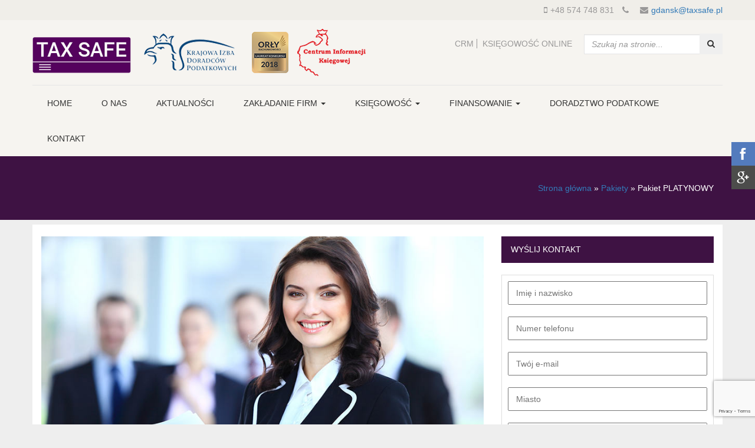

--- FILE ---
content_type: text/html; charset=UTF-8
request_url: https://officetax.pl/pakiety/biznes-plus/
body_size: 13521
content:
<!DOCTYPE html><html lang="pl-PL" prefix="og: http://ogp.me/ns#" class="no-js"><head> <script>(function(i,s,o,g,r,a,m){i['GoogleAnalyticsObject']=r;i[r]=i[r]||function(){
  (i[r].q=i[r].q||[]).push(arguments)},i[r].l=1*new Date();a=s.createElement(o),
  m=s.getElementsByTagName(o)[0];a.async=1;a.src=g;m.parentNode.insertBefore(a,m)
  })(window,document,'script','https://www.google-analytics.com/analytics.js','ga');

  ga('create', 'UA-81432331-9', 'auto');
  var newPath = document.location.pathname + document.location.search + document.location.hash;
  ga('send', 'pageview', {'page':newPath});</script> <meta charset="UTF-8"><meta http-equiv="X-UA-Compatible" content="IE=edge"><meta name="viewport" content="width=device-width, initial-scale=1"><title>Pakiet PLATYNOWY - Biuro rachunkowe Gdańsk – profesjonalna księgowość</title><meta name="author" content=""><link rel="icon" href="http://taxsafe.pl/favicon.ico"><link rel="profile" href="http://gmpg.org/xfn/11"><link rel="pingback" href="https://officetax.pl/xmlrpc.php"> <!--[if lt IE 9]> <script src="https://officetax.pl/wp-content/themes/tax-safe/js/html5.js"></script> <![endif]--><link href='http://fonts.googleapis.com/css?family=Roboto:400,300,500,700,400italic,500italic&subset=latin,latin-ext' rel='stylesheet' type='text/css'><link href="https://plus.google.com/+DGINWESTFINANSESAWarszawa" rel="publisher" /> <!--[if lt IE 9]> <script src="https://oss.maxcdn.com/html5shiv/3.7.2/html5shiv.min.js"></script> <script src="https://oss.maxcdn.com/respond/1.4.2/respond.min.js"></script> <![endif]--><meta name='robots' content='max-image-preview:large' /><style>img:is([sizes="auto" i], [sizes^="auto," i]) { contain-intrinsic-size: 3000px 1500px }</style><link rel="canonical" href="https://officetax.pl/pakiety/biznes-plus/" /><link rel="publisher" href="https://plus.google.com/u/0/101320219758941345937/posts"/><meta property="og:locale" content="pl_PL" /><meta property="og:type" content="article" /><meta property="og:title" content="Pakiet PLATYNOWY - Biuro rachunkowe Gdańsk – profesjonalna księgowość" /><meta property="og:url" content="https://officetax.pl/pakiety/biznes-plus/" /><meta property="og:site_name" content="Biuro rachunkowe Gdańsk – profesjonalna księgowość" /><meta property="article:publisher" content="https://www.facebook.com/taxsafe/" /><meta property="og:image" content="https://officetax.pl/wp-content/uploads/2015/02/Fotolia_62121758_Subscription_Monthly_M.jpg" /><meta property="og:image:secure_url" content="https://officetax.pl/wp-content/uploads/2015/02/Fotolia_62121758_Subscription_Monthly_M.jpg" /><meta property="og:image:width" content="850" /><meta property="og:image:height" content="560" /> <script type='application/ld+json'>{"@context":"https://schema.org","@type":"BreadcrumbList","itemListElement":[{"@type":"ListItem","position":1,"item":{"@id":"https://officetax.pl/","name":"Strona g\u0142\u00f3wna"}},{"@type":"ListItem","position":2,"item":{"@id":"https://officetax.pl/pakiety/","name":"Pakiety"}},{"@type":"ListItem","position":3,"item":{"@id":"https://officetax.pl/pakiety/biznes-plus/","name":"Pakiet PLATYNOWY"}}]}</script>  <script type="text/javascript">window._wpemojiSettings = {"baseUrl":"https:\/\/s.w.org\/images\/core\/emoji\/16.0.1\/72x72\/","ext":".png","svgUrl":"https:\/\/s.w.org\/images\/core\/emoji\/16.0.1\/svg\/","svgExt":".svg","source":{"concatemoji":"https:\/\/officetax.pl\/wp-includes\/js\/wp-emoji-release.min.js?ver=6.8.3"}};
/*! This file is auto-generated */
!function(s,n){var o,i,e;function c(e){try{var t={supportTests:e,timestamp:(new Date).valueOf()};sessionStorage.setItem(o,JSON.stringify(t))}catch(e){}}function p(e,t,n){e.clearRect(0,0,e.canvas.width,e.canvas.height),e.fillText(t,0,0);var t=new Uint32Array(e.getImageData(0,0,e.canvas.width,e.canvas.height).data),a=(e.clearRect(0,0,e.canvas.width,e.canvas.height),e.fillText(n,0,0),new Uint32Array(e.getImageData(0,0,e.canvas.width,e.canvas.height).data));return t.every(function(e,t){return e===a[t]})}function u(e,t){e.clearRect(0,0,e.canvas.width,e.canvas.height),e.fillText(t,0,0);for(var n=e.getImageData(16,16,1,1),a=0;a<n.data.length;a++)if(0!==n.data[a])return!1;return!0}function f(e,t,n,a){switch(t){case"flag":return n(e,"\ud83c\udff3\ufe0f\u200d\u26a7\ufe0f","\ud83c\udff3\ufe0f\u200b\u26a7\ufe0f")?!1:!n(e,"\ud83c\udde8\ud83c\uddf6","\ud83c\udde8\u200b\ud83c\uddf6")&&!n(e,"\ud83c\udff4\udb40\udc67\udb40\udc62\udb40\udc65\udb40\udc6e\udb40\udc67\udb40\udc7f","\ud83c\udff4\u200b\udb40\udc67\u200b\udb40\udc62\u200b\udb40\udc65\u200b\udb40\udc6e\u200b\udb40\udc67\u200b\udb40\udc7f");case"emoji":return!a(e,"\ud83e\udedf")}return!1}function g(e,t,n,a){var r="undefined"!=typeof WorkerGlobalScope&&self instanceof WorkerGlobalScope?new OffscreenCanvas(300,150):s.createElement("canvas"),o=r.getContext("2d",{willReadFrequently:!0}),i=(o.textBaseline="top",o.font="600 32px Arial",{});return e.forEach(function(e){i[e]=t(o,e,n,a)}),i}function t(e){var t=s.createElement("script");t.src=e,t.defer=!0,s.head.appendChild(t)}"undefined"!=typeof Promise&&(o="wpEmojiSettingsSupports",i=["flag","emoji"],n.supports={everything:!0,everythingExceptFlag:!0},e=new Promise(function(e){s.addEventListener("DOMContentLoaded",e,{once:!0})}),new Promise(function(t){var n=function(){try{var e=JSON.parse(sessionStorage.getItem(o));if("object"==typeof e&&"number"==typeof e.timestamp&&(new Date).valueOf()<e.timestamp+604800&&"object"==typeof e.supportTests)return e.supportTests}catch(e){}return null}();if(!n){if("undefined"!=typeof Worker&&"undefined"!=typeof OffscreenCanvas&&"undefined"!=typeof URL&&URL.createObjectURL&&"undefined"!=typeof Blob)try{var e="postMessage("+g.toString()+"("+[JSON.stringify(i),f.toString(),p.toString(),u.toString()].join(",")+"));",a=new Blob([e],{type:"text/javascript"}),r=new Worker(URL.createObjectURL(a),{name:"wpTestEmojiSupports"});return void(r.onmessage=function(e){c(n=e.data),r.terminate(),t(n)})}catch(e){}c(n=g(i,f,p,u))}t(n)}).then(function(e){for(var t in e)n.supports[t]=e[t],n.supports.everything=n.supports.everything&&n.supports[t],"flag"!==t&&(n.supports.everythingExceptFlag=n.supports.everythingExceptFlag&&n.supports[t]);n.supports.everythingExceptFlag=n.supports.everythingExceptFlag&&!n.supports.flag,n.DOMReady=!1,n.readyCallback=function(){n.DOMReady=!0}}).then(function(){return e}).then(function(){var e;n.supports.everything||(n.readyCallback(),(e=n.source||{}).concatemoji?t(e.concatemoji):e.wpemoji&&e.twemoji&&(t(e.twemoji),t(e.wpemoji)))}))}((window,document),window._wpemojiSettings);</script> <link rel='stylesheet' id='bootstrap-css' href='https://officetax.pl/wp-content/plugins/easy-bootstrap-shortcodes/styles/bootstrap.min.css?ver=6.8.3' type='text/css' media='all' /><link rel='stylesheet' id='bootstrap-fa-icon-css' href='https://officetax.pl/wp-content/plugins/easy-bootstrap-shortcodes/styles/font-awesome.min.css?ver=6.8.3' type='text/css' media='all' /><style id='wp-emoji-styles-inline-css' type='text/css'>img.wp-smiley, img.emoji {
		display: inline !important;
		border: none !important;
		box-shadow: none !important;
		height: 1em !important;
		width: 1em !important;
		margin: 0 0.07em !important;
		vertical-align: -0.1em !important;
		background: none !important;
		padding: 0 !important;
	}</style><link rel='stylesheet' id='wp-block-library-css' href='https://officetax.pl/wp-includes/css/dist/block-library/style.min.css?ver=6.8.3' type='text/css' media='all' /><style id='classic-theme-styles-inline-css' type='text/css'>/*! This file is auto-generated */
.wp-block-button__link{color:#fff;background-color:#32373c;border-radius:9999px;box-shadow:none;text-decoration:none;padding:calc(.667em + 2px) calc(1.333em + 2px);font-size:1.125em}.wp-block-file__button{background:#32373c;color:#fff;text-decoration:none}</style><style id='global-styles-inline-css' type='text/css'>:root{--wp--preset--aspect-ratio--square: 1;--wp--preset--aspect-ratio--4-3: 4/3;--wp--preset--aspect-ratio--3-4: 3/4;--wp--preset--aspect-ratio--3-2: 3/2;--wp--preset--aspect-ratio--2-3: 2/3;--wp--preset--aspect-ratio--16-9: 16/9;--wp--preset--aspect-ratio--9-16: 9/16;--wp--preset--color--black: #000000;--wp--preset--color--cyan-bluish-gray: #abb8c3;--wp--preset--color--white: #ffffff;--wp--preset--color--pale-pink: #f78da7;--wp--preset--color--vivid-red: #cf2e2e;--wp--preset--color--luminous-vivid-orange: #ff6900;--wp--preset--color--luminous-vivid-amber: #fcb900;--wp--preset--color--light-green-cyan: #7bdcb5;--wp--preset--color--vivid-green-cyan: #00d084;--wp--preset--color--pale-cyan-blue: #8ed1fc;--wp--preset--color--vivid-cyan-blue: #0693e3;--wp--preset--color--vivid-purple: #9b51e0;--wp--preset--gradient--vivid-cyan-blue-to-vivid-purple: linear-gradient(135deg,rgba(6,147,227,1) 0%,rgb(155,81,224) 100%);--wp--preset--gradient--light-green-cyan-to-vivid-green-cyan: linear-gradient(135deg,rgb(122,220,180) 0%,rgb(0,208,130) 100%);--wp--preset--gradient--luminous-vivid-amber-to-luminous-vivid-orange: linear-gradient(135deg,rgba(252,185,0,1) 0%,rgba(255,105,0,1) 100%);--wp--preset--gradient--luminous-vivid-orange-to-vivid-red: linear-gradient(135deg,rgba(255,105,0,1) 0%,rgb(207,46,46) 100%);--wp--preset--gradient--very-light-gray-to-cyan-bluish-gray: linear-gradient(135deg,rgb(238,238,238) 0%,rgb(169,184,195) 100%);--wp--preset--gradient--cool-to-warm-spectrum: linear-gradient(135deg,rgb(74,234,220) 0%,rgb(151,120,209) 20%,rgb(207,42,186) 40%,rgb(238,44,130) 60%,rgb(251,105,98) 80%,rgb(254,248,76) 100%);--wp--preset--gradient--blush-light-purple: linear-gradient(135deg,rgb(255,206,236) 0%,rgb(152,150,240) 100%);--wp--preset--gradient--blush-bordeaux: linear-gradient(135deg,rgb(254,205,165) 0%,rgb(254,45,45) 50%,rgb(107,0,62) 100%);--wp--preset--gradient--luminous-dusk: linear-gradient(135deg,rgb(255,203,112) 0%,rgb(199,81,192) 50%,rgb(65,88,208) 100%);--wp--preset--gradient--pale-ocean: linear-gradient(135deg,rgb(255,245,203) 0%,rgb(182,227,212) 50%,rgb(51,167,181) 100%);--wp--preset--gradient--electric-grass: linear-gradient(135deg,rgb(202,248,128) 0%,rgb(113,206,126) 100%);--wp--preset--gradient--midnight: linear-gradient(135deg,rgb(2,3,129) 0%,rgb(40,116,252) 100%);--wp--preset--font-size--small: 13px;--wp--preset--font-size--medium: 20px;--wp--preset--font-size--large: 36px;--wp--preset--font-size--x-large: 42px;--wp--preset--spacing--20: 0.44rem;--wp--preset--spacing--30: 0.67rem;--wp--preset--spacing--40: 1rem;--wp--preset--spacing--50: 1.5rem;--wp--preset--spacing--60: 2.25rem;--wp--preset--spacing--70: 3.38rem;--wp--preset--spacing--80: 5.06rem;--wp--preset--shadow--natural: 6px 6px 9px rgba(0, 0, 0, 0.2);--wp--preset--shadow--deep: 12px 12px 50px rgba(0, 0, 0, 0.4);--wp--preset--shadow--sharp: 6px 6px 0px rgba(0, 0, 0, 0.2);--wp--preset--shadow--outlined: 6px 6px 0px -3px rgba(255, 255, 255, 1), 6px 6px rgba(0, 0, 0, 1);--wp--preset--shadow--crisp: 6px 6px 0px rgba(0, 0, 0, 1);}:where(.is-layout-flex){gap: 0.5em;}:where(.is-layout-grid){gap: 0.5em;}body .is-layout-flex{display: flex;}.is-layout-flex{flex-wrap: wrap;align-items: center;}.is-layout-flex > :is(*, div){margin: 0;}body .is-layout-grid{display: grid;}.is-layout-grid > :is(*, div){margin: 0;}:where(.wp-block-columns.is-layout-flex){gap: 2em;}:where(.wp-block-columns.is-layout-grid){gap: 2em;}:where(.wp-block-post-template.is-layout-flex){gap: 1.25em;}:where(.wp-block-post-template.is-layout-grid){gap: 1.25em;}.has-black-color{color: var(--wp--preset--color--black) !important;}.has-cyan-bluish-gray-color{color: var(--wp--preset--color--cyan-bluish-gray) !important;}.has-white-color{color: var(--wp--preset--color--white) !important;}.has-pale-pink-color{color: var(--wp--preset--color--pale-pink) !important;}.has-vivid-red-color{color: var(--wp--preset--color--vivid-red) !important;}.has-luminous-vivid-orange-color{color: var(--wp--preset--color--luminous-vivid-orange) !important;}.has-luminous-vivid-amber-color{color: var(--wp--preset--color--luminous-vivid-amber) !important;}.has-light-green-cyan-color{color: var(--wp--preset--color--light-green-cyan) !important;}.has-vivid-green-cyan-color{color: var(--wp--preset--color--vivid-green-cyan) !important;}.has-pale-cyan-blue-color{color: var(--wp--preset--color--pale-cyan-blue) !important;}.has-vivid-cyan-blue-color{color: var(--wp--preset--color--vivid-cyan-blue) !important;}.has-vivid-purple-color{color: var(--wp--preset--color--vivid-purple) !important;}.has-black-background-color{background-color: var(--wp--preset--color--black) !important;}.has-cyan-bluish-gray-background-color{background-color: var(--wp--preset--color--cyan-bluish-gray) !important;}.has-white-background-color{background-color: var(--wp--preset--color--white) !important;}.has-pale-pink-background-color{background-color: var(--wp--preset--color--pale-pink) !important;}.has-vivid-red-background-color{background-color: var(--wp--preset--color--vivid-red) !important;}.has-luminous-vivid-orange-background-color{background-color: var(--wp--preset--color--luminous-vivid-orange) !important;}.has-luminous-vivid-amber-background-color{background-color: var(--wp--preset--color--luminous-vivid-amber) !important;}.has-light-green-cyan-background-color{background-color: var(--wp--preset--color--light-green-cyan) !important;}.has-vivid-green-cyan-background-color{background-color: var(--wp--preset--color--vivid-green-cyan) !important;}.has-pale-cyan-blue-background-color{background-color: var(--wp--preset--color--pale-cyan-blue) !important;}.has-vivid-cyan-blue-background-color{background-color: var(--wp--preset--color--vivid-cyan-blue) !important;}.has-vivid-purple-background-color{background-color: var(--wp--preset--color--vivid-purple) !important;}.has-black-border-color{border-color: var(--wp--preset--color--black) !important;}.has-cyan-bluish-gray-border-color{border-color: var(--wp--preset--color--cyan-bluish-gray) !important;}.has-white-border-color{border-color: var(--wp--preset--color--white) !important;}.has-pale-pink-border-color{border-color: var(--wp--preset--color--pale-pink) !important;}.has-vivid-red-border-color{border-color: var(--wp--preset--color--vivid-red) !important;}.has-luminous-vivid-orange-border-color{border-color: var(--wp--preset--color--luminous-vivid-orange) !important;}.has-luminous-vivid-amber-border-color{border-color: var(--wp--preset--color--luminous-vivid-amber) !important;}.has-light-green-cyan-border-color{border-color: var(--wp--preset--color--light-green-cyan) !important;}.has-vivid-green-cyan-border-color{border-color: var(--wp--preset--color--vivid-green-cyan) !important;}.has-pale-cyan-blue-border-color{border-color: var(--wp--preset--color--pale-cyan-blue) !important;}.has-vivid-cyan-blue-border-color{border-color: var(--wp--preset--color--vivid-cyan-blue) !important;}.has-vivid-purple-border-color{border-color: var(--wp--preset--color--vivid-purple) !important;}.has-vivid-cyan-blue-to-vivid-purple-gradient-background{background: var(--wp--preset--gradient--vivid-cyan-blue-to-vivid-purple) !important;}.has-light-green-cyan-to-vivid-green-cyan-gradient-background{background: var(--wp--preset--gradient--light-green-cyan-to-vivid-green-cyan) !important;}.has-luminous-vivid-amber-to-luminous-vivid-orange-gradient-background{background: var(--wp--preset--gradient--luminous-vivid-amber-to-luminous-vivid-orange) !important;}.has-luminous-vivid-orange-to-vivid-red-gradient-background{background: var(--wp--preset--gradient--luminous-vivid-orange-to-vivid-red) !important;}.has-very-light-gray-to-cyan-bluish-gray-gradient-background{background: var(--wp--preset--gradient--very-light-gray-to-cyan-bluish-gray) !important;}.has-cool-to-warm-spectrum-gradient-background{background: var(--wp--preset--gradient--cool-to-warm-spectrum) !important;}.has-blush-light-purple-gradient-background{background: var(--wp--preset--gradient--blush-light-purple) !important;}.has-blush-bordeaux-gradient-background{background: var(--wp--preset--gradient--blush-bordeaux) !important;}.has-luminous-dusk-gradient-background{background: var(--wp--preset--gradient--luminous-dusk) !important;}.has-pale-ocean-gradient-background{background: var(--wp--preset--gradient--pale-ocean) !important;}.has-electric-grass-gradient-background{background: var(--wp--preset--gradient--electric-grass) !important;}.has-midnight-gradient-background{background: var(--wp--preset--gradient--midnight) !important;}.has-small-font-size{font-size: var(--wp--preset--font-size--small) !important;}.has-medium-font-size{font-size: var(--wp--preset--font-size--medium) !important;}.has-large-font-size{font-size: var(--wp--preset--font-size--large) !important;}.has-x-large-font-size{font-size: var(--wp--preset--font-size--x-large) !important;}
:where(.wp-block-post-template.is-layout-flex){gap: 1.25em;}:where(.wp-block-post-template.is-layout-grid){gap: 1.25em;}
:where(.wp-block-columns.is-layout-flex){gap: 2em;}:where(.wp-block-columns.is-layout-grid){gap: 2em;}
:root :where(.wp-block-pullquote){font-size: 1.5em;line-height: 1.6;}</style><link rel='stylesheet' id='contact-form-7-css' href='https://officetax.pl/wp-content/plugins/contact-form-7/includes/css/styles.css?ver=6.0.6' type='text/css' media='all' /><link rel='stylesheet' id='responsive-lightbox-swipebox-css' href='https://officetax.pl/wp-content/plugins/responsive-lightbox/assets/swipebox/swipebox.min.css?ver=2.3.2' type='text/css' media='all' /><link rel='stylesheet' id='owl-carousel-css' href='https://officetax.pl/wp-content/themes/tax-safe/css/owl.carousel.css?ver=6.8.3' type='text/css' media='all' /><link rel='stylesheet' id='fonts-css' href='https://officetax.pl/wp-content/themes/tax-safe/css/fonts.css?ver=6.8.3' type='text/css' media='all' /><link rel='stylesheet' id='font-awesome-css' href='https://officetax.pl/wp-content/plugins/js_composer/assets/lib/bower/font-awesome/css/font-awesome.min.css?ver=5.4.4' type='text/css' media='all' /><link rel='stylesheet' id='flexslider-css' href='https://officetax.pl/wp-content/plugins/js_composer/assets/lib/bower/flexslider/flexslider.min.css?ver=5.4.4' type='text/css' media='all' /><link rel='stylesheet' id='map-css' href='https://officetax.pl/wp-content/themes/tax-safe/css/map.css?ver=6.8.3' type='text/css' media='all' /><link rel='stylesheet' id='style-css' href='https://officetax.pl/wp-content/themes/tax-safe/style.css?ver=6.8.3' type='text/css' media='all' /><link rel='stylesheet' id='carousel-slider-css' href='https://officetax.pl/wp-content/plugins/carousel-slider/assets/css/frontend.css?ver=1.9.4' type='text/css' media='all' /><link rel='stylesheet' id='ebs_dynamic_css-css' href='https://officetax.pl/wp-content/plugins/easy-bootstrap-shortcodes/styles/ebs_dynamic_css.php?ver=6.8.3' type='text/css' media='all' /> <script type="text/javascript" src="https://officetax.pl/wp-includes/js/jquery/jquery.min.js?ver=3.7.1" id="jquery-core-js"></script> <script type="text/javascript" id="responsive-lightbox-js-extra">var rlArgs = {"script":"swipebox","selector":"lightbox","customEvents":"","activeGalleries":"1","animation":"1","hideCloseButtonOnMobile":"0","removeBarsOnMobile":"0","hideBars":"1","hideBarsDelay":"5000","videoMaxWidth":"1080","useSVG":"1","loopAtEnd":"0","woocommerce_gallery":"0","ajaxurl":"https:\/\/officetax.pl\/wp-admin\/admin-ajax.php","nonce":"876f057084"};</script> <link rel="https://api.w.org/" href="https://officetax.pl/wp-json/" /><link rel="EditURI" type="application/rsd+xml" title="RSD" href="https://officetax.pl/xmlrpc.php?rsd" /><meta name="generator" content="WordPress 6.8.3" /><link rel='shortlink' href='https://officetax.pl/?p=69' /><link rel="alternate" title="oEmbed (JSON)" type="application/json+oembed" href="https://officetax.pl/wp-json/oembed/1.0/embed?url=https%3A%2F%2Fofficetax.pl%2Fpakiety%2Fbiznes-plus%2F" /><link rel="alternate" title="oEmbed (XML)" type="text/xml+oembed" href="https://officetax.pl/wp-json/oembed/1.0/embed?url=https%3A%2F%2Fofficetax.pl%2Fpakiety%2Fbiznes-plus%2F&#038;format=xml" />  <script async src="https://www.googletagmanager.com/gtag/js?id=UA-138700841-1"></script> <script>window.dataLayer = window.dataLayer || [];
  function gtag(){dataLayer.push(arguments);}
  gtag('js', new Date());

  gtag('config', 'UA-138700841-1');</script> 
<style type="text/css">.col-sm-3 h3 {

font-size: 14px;


}



.not-active 
{
  text-decoration: none;
  color: #3e1243;
}


div.pull-left.page-title {
  
  display:none;
  
}</style>
<style type="text/css">.stopkaedit {

text-align:center;
background: #3e1243;
padding: 40px 0;


}</style>
 <script type="application/ld+json">{
	"@context": "http://schema.org",
	"@type": "LocalBusiness",
	"address": {
		"@type": "PostalAddress",
		"addressLocality": "Gdańsk",
		"streetAddress": "Kartuska 89/1",
		"postalCode": "80-136",
		"addressRegion": "pomorskie"
	},
	"name": "Biuro rachunkowe TAX SAFE Gdańsk",
  "openingHours": [
    "Mo 09:00-18:00",
    "Sa 09:00-14:00"
  ],
	"email": "biuro@officetax.pl",
	"telephone": "574748830",
	"vatID": "5833279112",
	"image": "http://officetax.pl/wp-content/themes/tax-safe/img/logo.png"
}</script> <meta name="generator" content="Powered by WPBakery Page Builder - drag and drop page builder for WordPress."/> <!--[if lte IE 9]><link rel="stylesheet" type="text/css" href="https://officetax.pl/wp-content/plugins/js_composer/assets/css/vc_lte_ie9.min.css" media="screen"><![endif]--><noscript><style type="text/css">.wpb_animate_when_almost_visible { opacity: 1; }</style></noscript> <script type="text/javascript" async defer
  src="https://apis.google.com/js/platform.js?publisherid=109868546462678594333"></script> <script type="text/javascript">jQuery( document ).ready(function() {
jQuery( "#branza" ).click(function() {
  ga('send', 'pageview', 'kontakt/p1');
});
jQuery( "#ilosc_dokumentow" ).click(function() {
  ga('send', 'pageview', 'kontakt/p2');
});
});</script> <meta name="google-site-verification" content="1xPZzIlas45nNXqBGgH06_JyYVzg3EoZ4DXKXdH4vC0" /></head><body class="wp-singular pakiety-template-default single single-pakiety postid-69 wp-theme-tax-safe wpb-js-composer js-comp-ver-5.4.4 vc_responsive"><div class="top-bar"><div class="container"><div class="row"><div class="pull-right"><ul class="lang_switcher"></ul> <span><i class="fa fa-mobile"></i>+48 574 748 831</span> <span><i class="fa fa-phone"></i></span> <span><i class="fa fa-envelope"></i><a href="mailto:gdansk@taxsafe.pl">gdansk@taxsafe.pl</a></span></div></div></div></div><header id="main"><div class="container"><div class="row"><div class="top-nav"> <a class="logo" href="https://officetax.pl/" title="Biuro rachunkowe Gdańsk – profesjonalna księgowość" rel="home"> <img src="https://officetax.pl/wp-content/themes/tax-safe/img/logo.png" alt="Biuro rachunkowe Gdańsk Tax Safe"> </a> <a href="https://krdp.pl/doradcy.php/doradca/2877" target="_blank" rel="nofollow"><img src="https://officetax.pl/wp-content/themes/tax-safe/img/kidp-logo.png" alt="krajowa izba doradztwa podatkowego"></a> <a href="http://www.orlyrachunkowosci.pl/city-36918-gdask" target="_blank" rel="nofollow"><img src="https://officetax.pl/wp-content/themes/tax-safe/img/orly-rachunkowosci.png" alt="orły rachunkowości"></a> <a href="https://www.cik.org.pl/biura/pomorskie-11" target="_blank" rel="nofollow"><img src="https://officetax.pl/wp-content/themes/tax-safe/img/cik-logo.png" alt="centrum informacji księgowej"></a><form role="search" method="get" id="searchform" class="navbar-form navbar-right searchform" action="https://officetax.pl/"><div class="form-group"> <input type="text" name="s" id="s" placeholder="Szukaj na stronie..." class="form-control"></div> <button type="submit" id="searchsubmit" class="btn"><i class="fa fa-search"></i></button></form><div class="crd-links pull-right"> <a href="http://www.crm.taxsafe.pl/" rel="nofollow">CRM</a> <a href="https://panel.taxsafe.pl" rel="nofollow">Księgowość online</a></div></div><nav class="navbar"><div class="navbar-header"> <button type="button" class="navbar-toggle collapsed" data-toggle="collapse" data-target="#navbar" aria-expanded="false" aria-controls="navbar"> <span class="sr-only">Toggle navigation</span> <span class="icon-bar"></span> <span class="icon-bar"></span> <span class="icon-bar"></span> </button></div><div class="clearfix"></div><div id="navbar" class="navbar-collapse collapse"><div class="menu-menu-glowne-container"><ul id="menu-menu-glowne" class="nav navbar-nav"><li id="menu-item-57" class="menu-item menu-item-type-post_type menu-item-object-page menu-item-home menu-item-57"><a href="https://officetax.pl/">Home</a></li><li id="menu-item-48" class="menu-item menu-item-type-post_type menu-item-object-page menu-item-48"><a href="https://officetax.pl/biuro-rachunkowe/">O nas</a></li><li id="menu-item-1448" class="menu-item menu-item-type-post_type menu-item-object-page current_page_parent menu-item-1448"><a href="https://officetax.pl/aktualnosci/">Aktualności</a></li><li id="menu-item-1340" class="menu-item menu-item-type-custom menu-item-object-custom menu-item-has-children menu-item-1340 dropdown"><a href="#" class="dropdown-toggle" aria-haspopup="true">Zakładanie firm <span class="caret"></span></a><ul role="menu" class=" dropdown-menu"><li id="menu-item-53" class="menu-item menu-item-type-post_type menu-item-object-page menu-item-53"><a href="https://officetax.pl/zakladanie-spolek/dzialalnosc-gospodarcza/">Działalność gospodarcza</a></li><li id="menu-item-54" class="menu-item menu-item-type-post_type menu-item-object-page menu-item-54"><a href="https://officetax.pl/zakladanie-spolek/spolki-prawa-handlowego/">Spółki prawa handlowego</a></li><li id="menu-item-55" class="menu-item menu-item-type-post_type menu-item-object-page menu-item-55"><a href="https://officetax.pl/zakladanie-spolek/wirtualne-biuro/">Wirtualne biuro</a></li><li id="menu-item-1555" class="menu-item menu-item-type-custom menu-item-object-custom menu-item-1555"><a href="http://officetax.pl/limited-company-in-poland/">Limited Company in Poland</a></li></ul></li><li id="menu-item-1339" class="menu-item menu-item-type-custom menu-item-object-custom menu-item-has-children menu-item-1339 dropdown"><a href="#" class="dropdown-toggle" aria-haspopup="true">Księgowość <span class="caret"></span></a><ul role="menu" class=" dropdown-menu"><li id="menu-item-44" class="menu-item menu-item-type-post_type menu-item-object-page menu-item-44"><a href="https://officetax.pl/ksiegowosc/uproszczona-ksiegowosc/">Uproszczona księgowość</a></li><li id="menu-item-45" class="menu-item menu-item-type-post_type menu-item-object-page menu-item-45"><a href="https://officetax.pl/ksiegowosc/ksiegi-handlowe/">Pełna księgowość</a></li><li id="menu-item-1501" class="menu-item menu-item-type-post_type menu-item-object-page menu-item-1501"><a href="https://officetax.pl/ksiegowosc/kadry-i-place/">Kadry i płace</a></li><li id="menu-item-1589" class="menu-item menu-item-type-post_type menu-item-object-page menu-item-1589"><a href="https://officetax.pl/ksiegowosc/rozliczenia-pit-cit-vat/">Rozliczenia PIT, CIT, VAT</a></li><li id="menu-item-1590" class="menu-item menu-item-type-post_type menu-item-object-page menu-item-1590"><a href="https://officetax.pl/ksiegowosc/rozliczenia-z-zus/">Rozliczenia z ZUS</a></li><li id="menu-item-1591" class="menu-item menu-item-type-post_type menu-item-object-page menu-item-1591"><a href="https://officetax.pl/ksiegowosc/ryczalt-ewidencjonowany/">Ryczałt ewidencjonowany</a></li><li id="menu-item-1711" class="menu-item menu-item-type-post_type menu-item-object-page menu-item-1711"><a href="https://officetax.pl/tarcza-antykryzysowa/">Tarcza antykryzysowa – pomoc prawna</a></li><li id="menu-item-1727" class="menu-item menu-item-type-post_type menu-item-object-page menu-item-1727"><a href="https://officetax.pl/ksiegowosc/obsluga-ksiegowa-bolt/">Obsługa księgowa Bolt-Uber-Taxify-FreeNow Taxi</a></li></ul></li><li id="menu-item-1341" class="menu-item menu-item-type-custom menu-item-object-custom menu-item-has-children menu-item-1341 dropdown"><a href="#" class="dropdown-toggle" aria-haspopup="true">Finansowanie <span class="caret"></span></a><ul role="menu" class=" dropdown-menu"><li id="menu-item-125" class="menu-item menu-item-type-post_type menu-item-object-page menu-item-125"><a href="https://officetax.pl/finansowanie/leasing/">Leasing</a></li><li id="menu-item-124" class="menu-item menu-item-type-post_type menu-item-object-page menu-item-124"><a href="https://officetax.pl/finansowanie/kredyt/">Kredyt</a></li><li id="menu-item-123" class="menu-item menu-item-type-post_type menu-item-object-page menu-item-123"><a href="https://officetax.pl/finansowanie/faktoring/">Faktoring</a></li><li id="menu-item-126" class="menu-item menu-item-type-post_type menu-item-object-page menu-item-126"><a href="https://officetax.pl/finansowanie/ubezpieczenia/">Ubezpieczenia</a></li><li id="menu-item-122" class="menu-item menu-item-type-post_type menu-item-object-page menu-item-122"><a href="https://officetax.pl/finansowanie/dotacje-unijne/">Dotacje Unijne</a></li></ul></li><li id="menu-item-1551" class="menu-item menu-item-type-post_type menu-item-object-page menu-item-1551"><a href="https://officetax.pl/doradztwo-podatkowe/">Doradztwo podatkowe</a></li><li id="menu-item-41" class="menu-item menu-item-type-post_type menu-item-object-page menu-item-41"><a href="https://officetax.pl/kontakt/">Kontakt</a></li></ul></div></div></nav></div></div></header><div class="single-page-header"><div class="container"><div class="row"><div class="col-sm-12"><div class="pull-left page-title"><h3>Pakiet PLATYNOWY</h3></div><div class="pull-right breadcrumbs"><p><p id="breadcrumbs"><span><span><a href="https://officetax.pl/" >Strona główna</a> » <span><a href="https://officetax.pl/pakiety/" >Pakiety</a> » <span class="breadcrumb_last">Pakiet PLATYNOWY</span></span></span></span></p></p></div></div></div></div></div><div class="container wrapper single-page"><div class="clearfix"></div><div class="row"><div class="col-sm-8 page-content"><article class="single-post" ><div class="page-thumbnail"> <img width="850" height="560" src="https://officetax.pl/wp-content/uploads/2015/02/Fotolia_62121758_Subscription_Monthly_M.jpg" class="attachment-post-thumbnail size-post-thumbnail wp-post-image" alt="" decoding="async" fetchpriority="high" srcset="https://officetax.pl/wp-content/uploads/2015/02/Fotolia_62121758_Subscription_Monthly_M.jpg 850w, https://officetax.pl/wp-content/uploads/2015/02/Fotolia_62121758_Subscription_Monthly_M-300x198.jpg 300w" sizes="(max-width: 850px) 100vw, 850px" /></div><div class="entry-title"><h2> Pakiet PLATYNOWY</h2></div><hr><div class="entry-text"><ul><li>księgowanie 50 dokumentów w pakiecie</li><li>dokumentacja PIT, CIT, VAT, ZUS</li><li>dostęp do księgowości online</li><li>własny doradca podatkowy</li><li><strong>czas odpowiedzi na zapytanie &#8211; 3h!</strong></li><li><strong>dostarczanie dokumentów do 17 dnia miesiąca!</strong></li></ul></div></article><div class="clearfix"></div><hr></div><aside class="col-sm-4 sidebar"><div id="text-3" class="widget widget_text "><div class="widget-title"><h4><span>Wyślij kontakt</span></h4></div><div class="widget-content"><div class="textwidget"><div class="wpcf7 no-js" id="wpcf7-f914-o1" lang="pl-PL" dir="ltr" data-wpcf7-id="914"><div class="screen-reader-response"><p role="status" aria-live="polite" aria-atomic="true"></p><ul></ul></div><form action="/pakiety/biznes-plus/#wpcf7-f914-o1" method="post" class="wpcf7-form init" aria-label="Formularz kontaktowy" novalidate="novalidate" data-status="init"><div style="display: none;"> <input type="hidden" name="_wpcf7" value="914" /> <input type="hidden" name="_wpcf7_version" value="6.0.6" /> <input type="hidden" name="_wpcf7_locale" value="pl_PL" /> <input type="hidden" name="_wpcf7_unit_tag" value="wpcf7-f914-o1" /> <input type="hidden" name="_wpcf7_container_post" value="0" /> <input type="hidden" name="_wpcf7_posted_data_hash" value="" /> <input type="hidden" name="_wpcf7_recaptcha_response" value="" /></div><p><span class="wpcf7-form-control-wrap" data-name="imie-nazwisko"><input size="40" maxlength="400" class="wpcf7-form-control wpcf7-text" aria-invalid="false" placeholder="Imię i nazwisko" value="" type="text" name="imie-nazwisko" /></span></p><p><span class="wpcf7-form-control-wrap" data-name="telefon"><input size="40" maxlength="400" class="wpcf7-form-control wpcf7-tel wpcf7-text wpcf7-validates-as-tel" aria-invalid="false" placeholder="Numer telefonu" value="" type="tel" name="telefon" /></span></p><p><span class="wpcf7-form-control-wrap" data-name="adres-email"><input size="40" maxlength="400" class="wpcf7-form-control wpcf7-email wpcf7-text wpcf7-validates-as-email" aria-invalid="false" placeholder="Twój e-mail" value="" type="email" name="adres-email" /></span></p><p><span class="wpcf7-form-control-wrap" data-name="miasto"><input size="40" maxlength="400" class="wpcf7-form-control wpcf7-text" aria-invalid="false" placeholder="Miasto" value="" type="text" name="miasto" /></span></p><p><span class="wpcf7-form-control-wrap" data-name="your-message"><textarea cols="50" rows="2" maxlength="2000" class="wpcf7-form-control wpcf7-textarea" aria-invalid="false" placeholder="Wiadomość" name="your-message"></textarea></span></p><p><input type="hidden" name="_wpcf7_captcha_challenge_captcha-921" value="1079247588" /><img loading="lazy" decoding="async" class="wpcf7-form-control wpcf7-captchac wpcf7-captcha-captcha-921" width="72" height="24" alt="captcha" src="https://officetax.pl/wp-content/uploads/wpcf7_captcha/1079247588.png" /><span class="wpcf7-form-control-wrap" data-name="captcha-921"><input size="40" class="wpcf7-form-control wpcf7-captchar" autocomplete="off" aria-invalid="false" placeholder="Wpisz kod z obrazka" value="" type="text" name="captcha-921" /></span></p><p><input class="wpcf7-form-control wpcf7-submit has-spinner button round" type="submit" value="Wyślij" /></p><div class="wpcf7-response-output" aria-hidden="true"></div><p class="zgoda"><span class="wpcf7-form-control-wrap" data-name="zgoda"><span class="wpcf7-form-control wpcf7-acceptance"><span class="wpcf7-list-item"><input type="checkbox" name="zgoda" value="1" checked="checked" id="zgoda" aria-invalid="false" /></span></span></span><span class="legenda">Wyrażam zgodę na przesyłanie informacji handlowej za pomocą środków komunikacji elektronicznej w rozumieniu Ustawy z dnia 18 lipca 2002 r. o świadczeniu usług drogą elektroniczną (Dz.U. 2002 r. Nr 144 poz. 1204).</span></p><input type='hidden' class='wpcf7-pum' value='{"closepopup":false,"closedelay":0,"openpopup":false,"openpopup_id":0}' /></form></div></div></div></div><div id="nav_menu-4" class="widget widget_nav_menu "><div class="widget-title"><h4><span>Księgowość</span></h4></div><div class="widget-content"><div class="menu-pasek-boczny-ksiegowosc-container"><ul id="menu-pasek-boczny-ksiegowosc" class="menu"><li id="menu-item-150" class="menu-item menu-item-type-post_type menu-item-object-page menu-item-150"><a href="https://officetax.pl/ksiegowosc/uproszczona-ksiegowosc/">Uproszczona księgowość</a></li><li id="menu-item-151" class="menu-item menu-item-type-post_type menu-item-object-page menu-item-151"><a href="https://officetax.pl/ksiegowosc/ksiegi-handlowe/">Pełna księgowość</a></li></ul></div></div></div><div id="nav_menu-2" class="widget widget_nav_menu "><div class="widget-title"><h4><span>Zakładanie firm</span></h4></div><div class="widget-content"><div class="menu-pasek-boczny-zakladanie-firm-container"><ul id="menu-pasek-boczny-zakladanie-firm" class="menu"><li id="menu-item-1346" class="menu-item menu-item-type-post_type menu-item-object-page menu-item-1346"><a href="https://officetax.pl/zakladanie-spolek/dzialalnosc-gospodarcza/">Działalność gospodarcza</a></li><li id="menu-item-1347" class="menu-item menu-item-type-post_type menu-item-object-page menu-item-1347"><a href="https://officetax.pl/zakladanie-spolek/wirtualne-biuro/">Wirtualne biuro</a></li><li id="menu-item-1348" class="menu-item menu-item-type-post_type menu-item-object-page menu-item-1348"><a href="https://officetax.pl/zakladanie-spolek/spolki-prawa-handlowego/">Spółki prawa handlowego</a></li></ul></div></div></div><div id="nav_menu-3" class="widget widget_nav_menu "><div class="widget-title"><h4><span>Finansowanie</span></h4></div><div class="widget-content"><div class="menu-pasek-boczny-finansowanie-container"><ul id="menu-pasek-boczny-finansowanie" class="menu"><li id="menu-item-148" class="menu-item menu-item-type-post_type menu-item-object-page menu-item-148"><a href="https://officetax.pl/finansowanie/leasing/">Leasing</a></li><li id="menu-item-147" class="menu-item menu-item-type-post_type menu-item-object-page menu-item-147"><a href="https://officetax.pl/finansowanie/kredyt/">Kredyt</a></li><li id="menu-item-146" class="menu-item menu-item-type-post_type menu-item-object-page menu-item-146"><a href="https://officetax.pl/finansowanie/faktoring/">Faktoring</a></li><li id="menu-item-145" class="menu-item menu-item-type-post_type menu-item-object-page menu-item-145"><a href="https://officetax.pl/finansowanie/ubezpieczenia/">Ubezpieczenia</a></li><li id="menu-item-144" class="menu-item menu-item-type-post_type menu-item-object-page menu-item-144"><a href="https://officetax.pl/finansowanie/dotacje-unijne/">Dotacje Unijne</a></li></ul></div></div></div><div id="text-2" class="widget widget_text "><div class="widget-title"><h4><span>O TAX SAFE</span></h4></div><div class="widget-content"><div class="textwidget"><p><center> Za pomocą aplikacji księgowości online możemy obsługiwać klientów z dowolnego miejsca na świecie.<center><br /> Dokumenty przekazujesz w bezpieczny sposób - online kodem SSL.</p><p><center> Kontakt</center><br /> TAX SAFE GDAŃSK<br /> Ul. Kartuska 89 lok.1<br /> 80-136 Gdańsk</p><p>+48 574 74 88 31</p><p>Email: <a href="mailto:gdansk@taxsafe.pl">gdansk@taxsafe.pl</a></p></div></div></div><div id="text-6" class="widget widget_text "><div class="widget-title"><h4><span>Szybki dojazd</span></h4></div><div class="widget-content"><div class="textwidget"><ul><li><a href="http://officetax.pl/gdansk/przymorze/">Przymorze</a></li><li><a href="http://officetax.pl/gdansk/chelm/">Chełm</a></li><li><a href="http://officetax.pl/gdansk/wrzeszcz/">Wrzeszcz</a></li></ul></div></div></div></aside></div></div><div class="container wrapper"><div class="row"><div class="col-md-12 text-center"><h3 class="heading">Zaufali nam</h3></div><div class="col-md-12 text-center"><div class="carousel-slider-outer carousel-slider-outer-images carousel-slider-outer-1179"><style type="text/css">#id-1179 .carousel-slider-nav-icon {
                fill: #f1f1f1
            }
            #id-1179 .carousel-slider-nav-icon:hover {
                fill: #00d1b2
            }
            #id-1179 .owl-prev,
            #id-1179 .owl-next,
            #id-1179 .carousel-slider-nav-icon {
                height: 48px;
                width: 48px
            }
            #id-1179.arrows-outside .owl-prev {
                left: -48px
            }
            #id-1179.arrows-outside .owl-next {
                right: -48px
            }
        
		    #id-1179 .owl-dots .owl-dot span {
                background-color: #f1f1f1;
                width: 5px;
                height: 5px;
            }
            #id-1179 .owl-dots .owl-dot.active span,
            #id-1179 .owl-dots .owl-dot:hover span {
                background-color: #00d1b2
            }</style><div id="id-1179" class="owl-carousel carousel-slider arrows-outside arrows-hidden dots-hidden dots-center dots-square" data-slide-type="image-carousel" data-margin="25" data-slide-by="1" data-loop="true" data-lazy-load="false" data-stage-padding="0" data-auto-width="false" data-dots="false" data-nav="false" data-autoplay="true" data-autoplay-timeout="5000" data-autoplay-speed="500" data-autoplay-hover-pause="true" data-colums="5" data-colums-desktop="5" data-colums-small-desktop="5" data-colums-tablet="4" data-colums-small-tablet="4" data-colums-mobile="2"><div class="carousel-slider__item"><img width="240" height="130" src="https://officetax.pl/wp-content/uploads/2018/01/biożywczy.png" class="attachment-thumbnail-sm size-thumbnail-sm" alt="" decoding="async" loading="lazy" /></div><div class="carousel-slider__item"><img width="240" height="130" src="https://officetax.pl/wp-content/uploads/2018/01/platinium.png" class="attachment-thumbnail-sm size-thumbnail-sm" alt="" decoding="async" loading="lazy" /></div><div class="carousel-slider__item"><img width="240" height="130" src="https://officetax.pl/wp-content/uploads/2018/01/wader-zabawki.jpg" class="attachment-thumbnail-sm size-thumbnail-sm" alt="" decoding="async" loading="lazy" /></div><div class="carousel-slider__item"><img width="240" height="130" src="https://officetax.pl/wp-content/uploads/2018/01/morski.png" class="attachment-thumbnail-sm size-thumbnail-sm" alt="" decoding="async" loading="lazy" /></div><div class="carousel-slider__item"><img width="240" height="130" src="https://officetax.pl/wp-content/uploads/2018/01/moto-lease.png" class="attachment-thumbnail-sm size-thumbnail-sm" alt="" decoding="async" loading="lazy" /></div><div class="carousel-slider__item"><img width="240" height="130" src="https://officetax.pl/wp-content/uploads/2018/01/oscbr.png" class="attachment-thumbnail-sm size-thumbnail-sm" alt="" decoding="async" loading="lazy" /></div><div class="carousel-slider__item"><img width="240" height="130" src="https://officetax.pl/wp-content/uploads/2018/01/radmarine.png" class="attachment-thumbnail-sm size-thumbnail-sm" alt="" decoding="async" loading="lazy" /></div><div class="carousel-slider__item"><img width="240" height="130" src="https://officetax.pl/wp-content/uploads/2018/01/dg-inwest.png" class="attachment-thumbnail-sm size-thumbnail-sm" alt="" decoding="async" loading="lazy" /></div><div class="carousel-slider__item"><img width="240" height="130" src="https://officetax.pl/wp-content/uploads/2018/01/sk.png" class="attachment-thumbnail-sm size-thumbnail-sm" alt="" decoding="async" loading="lazy" /></div><div class="carousel-slider__item"><img width="240" height="130" src="https://officetax.pl/wp-content/uploads/2018/01/ci_logo.png" class="attachment-thumbnail-sm size-thumbnail-sm" alt="" decoding="async" loading="lazy" /></div></div></div></div></div></div><footer id="main"><div class="container"><div class="row"><div class="col-sm-12"><div class="menu-menu-stopka-container"><ul id="menu-menu-stopka" class="menu"><li id="menu-item-90" class="menu-item menu-item-type-post_type menu-item-object-page menu-item-has-children menu-item-90"><a href="https://officetax.pl/ksiegowosc/">Księgowość</a><ul class="sub-menu"><li id="menu-item-92" class="menu-item menu-item-type-post_type menu-item-object-page menu-item-92"><a href="https://officetax.pl/ksiegowosc/uproszczona-ksiegowosc/">Uproszczona księgowość</a></li><li id="menu-item-91" class="menu-item menu-item-type-post_type menu-item-object-page menu-item-91"><a href="https://officetax.pl/ksiegowosc/ksiegi-handlowe/">Pełna księgowość</a></li></ul></li><li id="menu-item-86" class="menu-item menu-item-type-post_type menu-item-object-page menu-item-has-children menu-item-86"><a href="https://officetax.pl/zakladanie-spolek/">Zakładanie firm</a><ul class="sub-menu"><li id="menu-item-89" class="menu-item menu-item-type-post_type menu-item-object-page menu-item-89"><a href="https://officetax.pl/zakladanie-spolek/dzialalnosc-gospodarcza/">Działalność gospodarcza</a></li><li id="menu-item-88" class="menu-item menu-item-type-post_type menu-item-object-page menu-item-88"><a href="https://officetax.pl/zakladanie-spolek/spolki-prawa-handlowego/">Spółki prawa handlowego</a></li><li id="menu-item-87" class="menu-item menu-item-type-post_type menu-item-object-page menu-item-87"><a href="https://officetax.pl/zakladanie-spolek/wirtualne-biuro/">Wirtualne biuro</a></li></ul></li><li id="menu-item-134" class="menu-item menu-item-type-post_type menu-item-object-page menu-item-has-children menu-item-134"><a href="https://officetax.pl/finansowanie/">Finansowanie</a><ul class="sub-menu"><li id="menu-item-138" class="menu-item menu-item-type-post_type menu-item-object-page menu-item-138"><a href="https://officetax.pl/finansowanie/leasing/">Leasing</a></li><li id="menu-item-137" class="menu-item menu-item-type-post_type menu-item-object-page menu-item-137"><a href="https://officetax.pl/finansowanie/kredyt/">Kredyt</a></li><li id="menu-item-136" class="menu-item menu-item-type-post_type menu-item-object-page menu-item-136"><a href="https://officetax.pl/finansowanie/faktoring/">Faktoring</a></li><li id="menu-item-135" class="menu-item menu-item-type-post_type menu-item-object-page menu-item-135"><a href="https://officetax.pl/finansowanie/dotacje-unijne/">Dotacje Unijne</a></li><li id="menu-item-139" class="menu-item menu-item-type-post_type menu-item-object-page menu-item-139"><a href="https://officetax.pl/finansowanie/ubezpieczenia/">Ubezpieczenia</a></li></ul></li></ul></div><div class="footer-info col-sm-3" style="color:#fff;"><div class="footer-title"><strong>TAX SAFE Sp. z o.o.</strong></div><p> Oddział w Gdańsku<br>ul. Kartuska 89/1<br>80-136 Gdańsk<br></p><p>NIP: 585 146 96 91<br> REGON: 360 101 966<br> KRS: 0000530858</p></div></div></div><div class="footer-social"> <a href="https://www.facebook.com/taxsafegdansk/" target="_blank" rel="nofollow"><img src="https://officetax.pl/wp-content/themes/tax-safe/img/fb-icon.png" alt="facebook" ></a> <a href="https://plus.google.com/u/0/101320219758941345937/posts?_ga=1.81029716.236313793.1446103716" target="_blank" rel="nofollow"><img src="https://officetax.pl/wp-content/themes/tax-safe/img/g+icon.png" alt="google plus" ></a></div></div></footer> <script type="speculationrules">{"prefetch":[{"source":"document","where":{"and":[{"href_matches":"\/*"},{"not":{"href_matches":["\/wp-*.php","\/wp-admin\/*","\/wp-content\/uploads\/*","\/wp-content\/*","\/wp-content\/plugins\/*","\/wp-content\/themes\/tax-safe\/*","\/*\\?(.+)"]}},{"not":{"selector_matches":"a[rel~=\"nofollow\"]"}},{"not":{"selector_matches":".no-prefetch, .no-prefetch a"}}]},"eagerness":"conservative"}]}</script> <script type="text/javascript" id="wp-i18n-js-after">wp.i18n.setLocaleData( { 'text direction\u0004ltr': [ 'ltr' ] } );</script> <script type="text/javascript" id="contact-form-7-js-translations">( function( domain, translations ) {
	var localeData = translations.locale_data[ domain ] || translations.locale_data.messages;
	localeData[""].domain = domain;
	wp.i18n.setLocaleData( localeData, domain );
} )( "contact-form-7", {"translation-revision-date":"2025-05-12 12:41:51+0000","generator":"GlotPress\/4.0.1","domain":"messages","locale_data":{"messages":{"":{"domain":"messages","plural-forms":"nplurals=3; plural=(n == 1) ? 0 : ((n % 10 >= 2 && n % 10 <= 4 && (n % 100 < 12 || n % 100 > 14)) ? 1 : 2);","lang":"pl"},"This contact form is placed in the wrong place.":["Ten formularz kontaktowy zosta\u0142 umieszczony w niew\u0142a\u015bciwym miejscu."],"Error:":["B\u0142\u0105d:"]}},"comment":{"reference":"includes\/js\/index.js"}} );</script> <script type="text/javascript" id="contact-form-7-js-before">var wpcf7 = {
    "api": {
        "root": "https:\/\/officetax.pl\/wp-json\/",
        "namespace": "contact-form-7\/v1"
    }
};</script> <script type="text/javascript" src="https://www.google.com/recaptcha/api.js?render=6LcOHygrAAAAAK2xhAgjAQJrGekh0XPiZu8f68xG&amp;ver=3.0" id="google-recaptcha-js"></script> <script type="text/javascript" id="wpcf7-recaptcha-js-before">var wpcf7_recaptcha = {
    "sitekey": "6LcOHygrAAAAAK2xhAgjAQJrGekh0XPiZu8f68xG",
    "actions": {
        "homepage": "homepage",
        "contactform": "contactform"
    }
};</script> <script type="application/ld+json">{"@context":"http:\/\/schema.org\/","@type":"ImageGallery","associatedMedia":[{"@type":"ImageObject","contentUrl":"https:\/\/officetax.pl\/wp-content\/uploads\/2018\/01\/bio\u017cywczy.png","name":"bio\u017cywczy"},{"@type":"ImageObject","contentUrl":"https:\/\/officetax.pl\/wp-content\/uploads\/2018\/01\/platinium.png","name":"platinium"},{"@type":"ImageObject","contentUrl":"https:\/\/officetax.pl\/wp-content\/uploads\/2018\/01\/wader-zabawki.jpg","name":"wader zabawki"},{"@type":"ImageObject","contentUrl":"https:\/\/officetax.pl\/wp-content\/uploads\/2018\/01\/morski.png","name":"morski"},{"@type":"ImageObject","contentUrl":"https:\/\/officetax.pl\/wp-content\/uploads\/2018\/01\/moto-lease.png","name":"moto lease"},{"@type":"ImageObject","contentUrl":"https:\/\/officetax.pl\/wp-content\/uploads\/2018\/01\/oscbr.png","name":"oscbr"},{"@type":"ImageObject","contentUrl":"https:\/\/officetax.pl\/wp-content\/uploads\/2018\/01\/radmarine.png","name":"radmarine"},{"@type":"ImageObject","contentUrl":"https:\/\/officetax.pl\/wp-content\/uploads\/2018\/01\/dg-inwest.png","name":"dg-inwest"},{"@type":"ImageObject","contentUrl":"https:\/\/officetax.pl\/wp-content\/uploads\/2018\/01\/sk.png","name":"sk"},{"@type":"ImageObject","contentUrl":"https:\/\/officetax.pl\/wp-content\/uploads\/2018\/01\/ci_logo.png","name":"ci_logo"}]}</script> <script type="text/javascript">(function () {

        var ufc = document.createElement('script');

        ufc.type = 'text/javascript';

        ufc.async = true;

        ufc.src = 'https://node.unifiedfactory.com/af279cd3-a528-4057-841a-446b41edf740';

        document.getElementsByTagName("head")[0].appendChild(ufc);

      })();</script> <script type="text/javascript">var google_conversion_id = 958103600;
  var google_custom_params = window.google_tag_params;
  var google_remarketing_only = true;</script> <script type="text/javascript" src="//www.googleadservices.com/pagead/conversion.js"></script> <noscript><div style="display:inline;"> <img height="1" width="1" style="border-style:none;" alt="" src="//googleads.g.doubleclick.net/pagead/viewthroughconversion/958103600/?value=0&amp;guid=ON&amp;script=0"/></div> </noscript> <script defer src="https://officetax.pl/wp-content/cache/autoptimize/js/autoptimize_75cce6233e2f99996a6c4015dc4fe95d.js"></script></body></html>

--- FILE ---
content_type: text/html; charset=utf-8
request_url: https://www.google.com/recaptcha/api2/anchor?ar=1&k=6LcOHygrAAAAAK2xhAgjAQJrGekh0XPiZu8f68xG&co=aHR0cHM6Ly9vZmZpY2V0YXgucGw6NDQz&hl=en&v=7gg7H51Q-naNfhmCP3_R47ho&size=invisible&anchor-ms=120000&execute-ms=30000&cb=srpt1agqrsh9
body_size: 48167
content:
<!DOCTYPE HTML><html dir="ltr" lang="en"><head><meta http-equiv="Content-Type" content="text/html; charset=UTF-8">
<meta http-equiv="X-UA-Compatible" content="IE=edge">
<title>reCAPTCHA</title>
<style type="text/css">
/* cyrillic-ext */
@font-face {
  font-family: 'Roboto';
  font-style: normal;
  font-weight: 400;
  font-stretch: 100%;
  src: url(//fonts.gstatic.com/s/roboto/v48/KFO7CnqEu92Fr1ME7kSn66aGLdTylUAMa3GUBHMdazTgWw.woff2) format('woff2');
  unicode-range: U+0460-052F, U+1C80-1C8A, U+20B4, U+2DE0-2DFF, U+A640-A69F, U+FE2E-FE2F;
}
/* cyrillic */
@font-face {
  font-family: 'Roboto';
  font-style: normal;
  font-weight: 400;
  font-stretch: 100%;
  src: url(//fonts.gstatic.com/s/roboto/v48/KFO7CnqEu92Fr1ME7kSn66aGLdTylUAMa3iUBHMdazTgWw.woff2) format('woff2');
  unicode-range: U+0301, U+0400-045F, U+0490-0491, U+04B0-04B1, U+2116;
}
/* greek-ext */
@font-face {
  font-family: 'Roboto';
  font-style: normal;
  font-weight: 400;
  font-stretch: 100%;
  src: url(//fonts.gstatic.com/s/roboto/v48/KFO7CnqEu92Fr1ME7kSn66aGLdTylUAMa3CUBHMdazTgWw.woff2) format('woff2');
  unicode-range: U+1F00-1FFF;
}
/* greek */
@font-face {
  font-family: 'Roboto';
  font-style: normal;
  font-weight: 400;
  font-stretch: 100%;
  src: url(//fonts.gstatic.com/s/roboto/v48/KFO7CnqEu92Fr1ME7kSn66aGLdTylUAMa3-UBHMdazTgWw.woff2) format('woff2');
  unicode-range: U+0370-0377, U+037A-037F, U+0384-038A, U+038C, U+038E-03A1, U+03A3-03FF;
}
/* math */
@font-face {
  font-family: 'Roboto';
  font-style: normal;
  font-weight: 400;
  font-stretch: 100%;
  src: url(//fonts.gstatic.com/s/roboto/v48/KFO7CnqEu92Fr1ME7kSn66aGLdTylUAMawCUBHMdazTgWw.woff2) format('woff2');
  unicode-range: U+0302-0303, U+0305, U+0307-0308, U+0310, U+0312, U+0315, U+031A, U+0326-0327, U+032C, U+032F-0330, U+0332-0333, U+0338, U+033A, U+0346, U+034D, U+0391-03A1, U+03A3-03A9, U+03B1-03C9, U+03D1, U+03D5-03D6, U+03F0-03F1, U+03F4-03F5, U+2016-2017, U+2034-2038, U+203C, U+2040, U+2043, U+2047, U+2050, U+2057, U+205F, U+2070-2071, U+2074-208E, U+2090-209C, U+20D0-20DC, U+20E1, U+20E5-20EF, U+2100-2112, U+2114-2115, U+2117-2121, U+2123-214F, U+2190, U+2192, U+2194-21AE, U+21B0-21E5, U+21F1-21F2, U+21F4-2211, U+2213-2214, U+2216-22FF, U+2308-230B, U+2310, U+2319, U+231C-2321, U+2336-237A, U+237C, U+2395, U+239B-23B7, U+23D0, U+23DC-23E1, U+2474-2475, U+25AF, U+25B3, U+25B7, U+25BD, U+25C1, U+25CA, U+25CC, U+25FB, U+266D-266F, U+27C0-27FF, U+2900-2AFF, U+2B0E-2B11, U+2B30-2B4C, U+2BFE, U+3030, U+FF5B, U+FF5D, U+1D400-1D7FF, U+1EE00-1EEFF;
}
/* symbols */
@font-face {
  font-family: 'Roboto';
  font-style: normal;
  font-weight: 400;
  font-stretch: 100%;
  src: url(//fonts.gstatic.com/s/roboto/v48/KFO7CnqEu92Fr1ME7kSn66aGLdTylUAMaxKUBHMdazTgWw.woff2) format('woff2');
  unicode-range: U+0001-000C, U+000E-001F, U+007F-009F, U+20DD-20E0, U+20E2-20E4, U+2150-218F, U+2190, U+2192, U+2194-2199, U+21AF, U+21E6-21F0, U+21F3, U+2218-2219, U+2299, U+22C4-22C6, U+2300-243F, U+2440-244A, U+2460-24FF, U+25A0-27BF, U+2800-28FF, U+2921-2922, U+2981, U+29BF, U+29EB, U+2B00-2BFF, U+4DC0-4DFF, U+FFF9-FFFB, U+10140-1018E, U+10190-1019C, U+101A0, U+101D0-101FD, U+102E0-102FB, U+10E60-10E7E, U+1D2C0-1D2D3, U+1D2E0-1D37F, U+1F000-1F0FF, U+1F100-1F1AD, U+1F1E6-1F1FF, U+1F30D-1F30F, U+1F315, U+1F31C, U+1F31E, U+1F320-1F32C, U+1F336, U+1F378, U+1F37D, U+1F382, U+1F393-1F39F, U+1F3A7-1F3A8, U+1F3AC-1F3AF, U+1F3C2, U+1F3C4-1F3C6, U+1F3CA-1F3CE, U+1F3D4-1F3E0, U+1F3ED, U+1F3F1-1F3F3, U+1F3F5-1F3F7, U+1F408, U+1F415, U+1F41F, U+1F426, U+1F43F, U+1F441-1F442, U+1F444, U+1F446-1F449, U+1F44C-1F44E, U+1F453, U+1F46A, U+1F47D, U+1F4A3, U+1F4B0, U+1F4B3, U+1F4B9, U+1F4BB, U+1F4BF, U+1F4C8-1F4CB, U+1F4D6, U+1F4DA, U+1F4DF, U+1F4E3-1F4E6, U+1F4EA-1F4ED, U+1F4F7, U+1F4F9-1F4FB, U+1F4FD-1F4FE, U+1F503, U+1F507-1F50B, U+1F50D, U+1F512-1F513, U+1F53E-1F54A, U+1F54F-1F5FA, U+1F610, U+1F650-1F67F, U+1F687, U+1F68D, U+1F691, U+1F694, U+1F698, U+1F6AD, U+1F6B2, U+1F6B9-1F6BA, U+1F6BC, U+1F6C6-1F6CF, U+1F6D3-1F6D7, U+1F6E0-1F6EA, U+1F6F0-1F6F3, U+1F6F7-1F6FC, U+1F700-1F7FF, U+1F800-1F80B, U+1F810-1F847, U+1F850-1F859, U+1F860-1F887, U+1F890-1F8AD, U+1F8B0-1F8BB, U+1F8C0-1F8C1, U+1F900-1F90B, U+1F93B, U+1F946, U+1F984, U+1F996, U+1F9E9, U+1FA00-1FA6F, U+1FA70-1FA7C, U+1FA80-1FA89, U+1FA8F-1FAC6, U+1FACE-1FADC, U+1FADF-1FAE9, U+1FAF0-1FAF8, U+1FB00-1FBFF;
}
/* vietnamese */
@font-face {
  font-family: 'Roboto';
  font-style: normal;
  font-weight: 400;
  font-stretch: 100%;
  src: url(//fonts.gstatic.com/s/roboto/v48/KFO7CnqEu92Fr1ME7kSn66aGLdTylUAMa3OUBHMdazTgWw.woff2) format('woff2');
  unicode-range: U+0102-0103, U+0110-0111, U+0128-0129, U+0168-0169, U+01A0-01A1, U+01AF-01B0, U+0300-0301, U+0303-0304, U+0308-0309, U+0323, U+0329, U+1EA0-1EF9, U+20AB;
}
/* latin-ext */
@font-face {
  font-family: 'Roboto';
  font-style: normal;
  font-weight: 400;
  font-stretch: 100%;
  src: url(//fonts.gstatic.com/s/roboto/v48/KFO7CnqEu92Fr1ME7kSn66aGLdTylUAMa3KUBHMdazTgWw.woff2) format('woff2');
  unicode-range: U+0100-02BA, U+02BD-02C5, U+02C7-02CC, U+02CE-02D7, U+02DD-02FF, U+0304, U+0308, U+0329, U+1D00-1DBF, U+1E00-1E9F, U+1EF2-1EFF, U+2020, U+20A0-20AB, U+20AD-20C0, U+2113, U+2C60-2C7F, U+A720-A7FF;
}
/* latin */
@font-face {
  font-family: 'Roboto';
  font-style: normal;
  font-weight: 400;
  font-stretch: 100%;
  src: url(//fonts.gstatic.com/s/roboto/v48/KFO7CnqEu92Fr1ME7kSn66aGLdTylUAMa3yUBHMdazQ.woff2) format('woff2');
  unicode-range: U+0000-00FF, U+0131, U+0152-0153, U+02BB-02BC, U+02C6, U+02DA, U+02DC, U+0304, U+0308, U+0329, U+2000-206F, U+20AC, U+2122, U+2191, U+2193, U+2212, U+2215, U+FEFF, U+FFFD;
}
/* cyrillic-ext */
@font-face {
  font-family: 'Roboto';
  font-style: normal;
  font-weight: 500;
  font-stretch: 100%;
  src: url(//fonts.gstatic.com/s/roboto/v48/KFO7CnqEu92Fr1ME7kSn66aGLdTylUAMa3GUBHMdazTgWw.woff2) format('woff2');
  unicode-range: U+0460-052F, U+1C80-1C8A, U+20B4, U+2DE0-2DFF, U+A640-A69F, U+FE2E-FE2F;
}
/* cyrillic */
@font-face {
  font-family: 'Roboto';
  font-style: normal;
  font-weight: 500;
  font-stretch: 100%;
  src: url(//fonts.gstatic.com/s/roboto/v48/KFO7CnqEu92Fr1ME7kSn66aGLdTylUAMa3iUBHMdazTgWw.woff2) format('woff2');
  unicode-range: U+0301, U+0400-045F, U+0490-0491, U+04B0-04B1, U+2116;
}
/* greek-ext */
@font-face {
  font-family: 'Roboto';
  font-style: normal;
  font-weight: 500;
  font-stretch: 100%;
  src: url(//fonts.gstatic.com/s/roboto/v48/KFO7CnqEu92Fr1ME7kSn66aGLdTylUAMa3CUBHMdazTgWw.woff2) format('woff2');
  unicode-range: U+1F00-1FFF;
}
/* greek */
@font-face {
  font-family: 'Roboto';
  font-style: normal;
  font-weight: 500;
  font-stretch: 100%;
  src: url(//fonts.gstatic.com/s/roboto/v48/KFO7CnqEu92Fr1ME7kSn66aGLdTylUAMa3-UBHMdazTgWw.woff2) format('woff2');
  unicode-range: U+0370-0377, U+037A-037F, U+0384-038A, U+038C, U+038E-03A1, U+03A3-03FF;
}
/* math */
@font-face {
  font-family: 'Roboto';
  font-style: normal;
  font-weight: 500;
  font-stretch: 100%;
  src: url(//fonts.gstatic.com/s/roboto/v48/KFO7CnqEu92Fr1ME7kSn66aGLdTylUAMawCUBHMdazTgWw.woff2) format('woff2');
  unicode-range: U+0302-0303, U+0305, U+0307-0308, U+0310, U+0312, U+0315, U+031A, U+0326-0327, U+032C, U+032F-0330, U+0332-0333, U+0338, U+033A, U+0346, U+034D, U+0391-03A1, U+03A3-03A9, U+03B1-03C9, U+03D1, U+03D5-03D6, U+03F0-03F1, U+03F4-03F5, U+2016-2017, U+2034-2038, U+203C, U+2040, U+2043, U+2047, U+2050, U+2057, U+205F, U+2070-2071, U+2074-208E, U+2090-209C, U+20D0-20DC, U+20E1, U+20E5-20EF, U+2100-2112, U+2114-2115, U+2117-2121, U+2123-214F, U+2190, U+2192, U+2194-21AE, U+21B0-21E5, U+21F1-21F2, U+21F4-2211, U+2213-2214, U+2216-22FF, U+2308-230B, U+2310, U+2319, U+231C-2321, U+2336-237A, U+237C, U+2395, U+239B-23B7, U+23D0, U+23DC-23E1, U+2474-2475, U+25AF, U+25B3, U+25B7, U+25BD, U+25C1, U+25CA, U+25CC, U+25FB, U+266D-266F, U+27C0-27FF, U+2900-2AFF, U+2B0E-2B11, U+2B30-2B4C, U+2BFE, U+3030, U+FF5B, U+FF5D, U+1D400-1D7FF, U+1EE00-1EEFF;
}
/* symbols */
@font-face {
  font-family: 'Roboto';
  font-style: normal;
  font-weight: 500;
  font-stretch: 100%;
  src: url(//fonts.gstatic.com/s/roboto/v48/KFO7CnqEu92Fr1ME7kSn66aGLdTylUAMaxKUBHMdazTgWw.woff2) format('woff2');
  unicode-range: U+0001-000C, U+000E-001F, U+007F-009F, U+20DD-20E0, U+20E2-20E4, U+2150-218F, U+2190, U+2192, U+2194-2199, U+21AF, U+21E6-21F0, U+21F3, U+2218-2219, U+2299, U+22C4-22C6, U+2300-243F, U+2440-244A, U+2460-24FF, U+25A0-27BF, U+2800-28FF, U+2921-2922, U+2981, U+29BF, U+29EB, U+2B00-2BFF, U+4DC0-4DFF, U+FFF9-FFFB, U+10140-1018E, U+10190-1019C, U+101A0, U+101D0-101FD, U+102E0-102FB, U+10E60-10E7E, U+1D2C0-1D2D3, U+1D2E0-1D37F, U+1F000-1F0FF, U+1F100-1F1AD, U+1F1E6-1F1FF, U+1F30D-1F30F, U+1F315, U+1F31C, U+1F31E, U+1F320-1F32C, U+1F336, U+1F378, U+1F37D, U+1F382, U+1F393-1F39F, U+1F3A7-1F3A8, U+1F3AC-1F3AF, U+1F3C2, U+1F3C4-1F3C6, U+1F3CA-1F3CE, U+1F3D4-1F3E0, U+1F3ED, U+1F3F1-1F3F3, U+1F3F5-1F3F7, U+1F408, U+1F415, U+1F41F, U+1F426, U+1F43F, U+1F441-1F442, U+1F444, U+1F446-1F449, U+1F44C-1F44E, U+1F453, U+1F46A, U+1F47D, U+1F4A3, U+1F4B0, U+1F4B3, U+1F4B9, U+1F4BB, U+1F4BF, U+1F4C8-1F4CB, U+1F4D6, U+1F4DA, U+1F4DF, U+1F4E3-1F4E6, U+1F4EA-1F4ED, U+1F4F7, U+1F4F9-1F4FB, U+1F4FD-1F4FE, U+1F503, U+1F507-1F50B, U+1F50D, U+1F512-1F513, U+1F53E-1F54A, U+1F54F-1F5FA, U+1F610, U+1F650-1F67F, U+1F687, U+1F68D, U+1F691, U+1F694, U+1F698, U+1F6AD, U+1F6B2, U+1F6B9-1F6BA, U+1F6BC, U+1F6C6-1F6CF, U+1F6D3-1F6D7, U+1F6E0-1F6EA, U+1F6F0-1F6F3, U+1F6F7-1F6FC, U+1F700-1F7FF, U+1F800-1F80B, U+1F810-1F847, U+1F850-1F859, U+1F860-1F887, U+1F890-1F8AD, U+1F8B0-1F8BB, U+1F8C0-1F8C1, U+1F900-1F90B, U+1F93B, U+1F946, U+1F984, U+1F996, U+1F9E9, U+1FA00-1FA6F, U+1FA70-1FA7C, U+1FA80-1FA89, U+1FA8F-1FAC6, U+1FACE-1FADC, U+1FADF-1FAE9, U+1FAF0-1FAF8, U+1FB00-1FBFF;
}
/* vietnamese */
@font-face {
  font-family: 'Roboto';
  font-style: normal;
  font-weight: 500;
  font-stretch: 100%;
  src: url(//fonts.gstatic.com/s/roboto/v48/KFO7CnqEu92Fr1ME7kSn66aGLdTylUAMa3OUBHMdazTgWw.woff2) format('woff2');
  unicode-range: U+0102-0103, U+0110-0111, U+0128-0129, U+0168-0169, U+01A0-01A1, U+01AF-01B0, U+0300-0301, U+0303-0304, U+0308-0309, U+0323, U+0329, U+1EA0-1EF9, U+20AB;
}
/* latin-ext */
@font-face {
  font-family: 'Roboto';
  font-style: normal;
  font-weight: 500;
  font-stretch: 100%;
  src: url(//fonts.gstatic.com/s/roboto/v48/KFO7CnqEu92Fr1ME7kSn66aGLdTylUAMa3KUBHMdazTgWw.woff2) format('woff2');
  unicode-range: U+0100-02BA, U+02BD-02C5, U+02C7-02CC, U+02CE-02D7, U+02DD-02FF, U+0304, U+0308, U+0329, U+1D00-1DBF, U+1E00-1E9F, U+1EF2-1EFF, U+2020, U+20A0-20AB, U+20AD-20C0, U+2113, U+2C60-2C7F, U+A720-A7FF;
}
/* latin */
@font-face {
  font-family: 'Roboto';
  font-style: normal;
  font-weight: 500;
  font-stretch: 100%;
  src: url(//fonts.gstatic.com/s/roboto/v48/KFO7CnqEu92Fr1ME7kSn66aGLdTylUAMa3yUBHMdazQ.woff2) format('woff2');
  unicode-range: U+0000-00FF, U+0131, U+0152-0153, U+02BB-02BC, U+02C6, U+02DA, U+02DC, U+0304, U+0308, U+0329, U+2000-206F, U+20AC, U+2122, U+2191, U+2193, U+2212, U+2215, U+FEFF, U+FFFD;
}
/* cyrillic-ext */
@font-face {
  font-family: 'Roboto';
  font-style: normal;
  font-weight: 900;
  font-stretch: 100%;
  src: url(//fonts.gstatic.com/s/roboto/v48/KFO7CnqEu92Fr1ME7kSn66aGLdTylUAMa3GUBHMdazTgWw.woff2) format('woff2');
  unicode-range: U+0460-052F, U+1C80-1C8A, U+20B4, U+2DE0-2DFF, U+A640-A69F, U+FE2E-FE2F;
}
/* cyrillic */
@font-face {
  font-family: 'Roboto';
  font-style: normal;
  font-weight: 900;
  font-stretch: 100%;
  src: url(//fonts.gstatic.com/s/roboto/v48/KFO7CnqEu92Fr1ME7kSn66aGLdTylUAMa3iUBHMdazTgWw.woff2) format('woff2');
  unicode-range: U+0301, U+0400-045F, U+0490-0491, U+04B0-04B1, U+2116;
}
/* greek-ext */
@font-face {
  font-family: 'Roboto';
  font-style: normal;
  font-weight: 900;
  font-stretch: 100%;
  src: url(//fonts.gstatic.com/s/roboto/v48/KFO7CnqEu92Fr1ME7kSn66aGLdTylUAMa3CUBHMdazTgWw.woff2) format('woff2');
  unicode-range: U+1F00-1FFF;
}
/* greek */
@font-face {
  font-family: 'Roboto';
  font-style: normal;
  font-weight: 900;
  font-stretch: 100%;
  src: url(//fonts.gstatic.com/s/roboto/v48/KFO7CnqEu92Fr1ME7kSn66aGLdTylUAMa3-UBHMdazTgWw.woff2) format('woff2');
  unicode-range: U+0370-0377, U+037A-037F, U+0384-038A, U+038C, U+038E-03A1, U+03A3-03FF;
}
/* math */
@font-face {
  font-family: 'Roboto';
  font-style: normal;
  font-weight: 900;
  font-stretch: 100%;
  src: url(//fonts.gstatic.com/s/roboto/v48/KFO7CnqEu92Fr1ME7kSn66aGLdTylUAMawCUBHMdazTgWw.woff2) format('woff2');
  unicode-range: U+0302-0303, U+0305, U+0307-0308, U+0310, U+0312, U+0315, U+031A, U+0326-0327, U+032C, U+032F-0330, U+0332-0333, U+0338, U+033A, U+0346, U+034D, U+0391-03A1, U+03A3-03A9, U+03B1-03C9, U+03D1, U+03D5-03D6, U+03F0-03F1, U+03F4-03F5, U+2016-2017, U+2034-2038, U+203C, U+2040, U+2043, U+2047, U+2050, U+2057, U+205F, U+2070-2071, U+2074-208E, U+2090-209C, U+20D0-20DC, U+20E1, U+20E5-20EF, U+2100-2112, U+2114-2115, U+2117-2121, U+2123-214F, U+2190, U+2192, U+2194-21AE, U+21B0-21E5, U+21F1-21F2, U+21F4-2211, U+2213-2214, U+2216-22FF, U+2308-230B, U+2310, U+2319, U+231C-2321, U+2336-237A, U+237C, U+2395, U+239B-23B7, U+23D0, U+23DC-23E1, U+2474-2475, U+25AF, U+25B3, U+25B7, U+25BD, U+25C1, U+25CA, U+25CC, U+25FB, U+266D-266F, U+27C0-27FF, U+2900-2AFF, U+2B0E-2B11, U+2B30-2B4C, U+2BFE, U+3030, U+FF5B, U+FF5D, U+1D400-1D7FF, U+1EE00-1EEFF;
}
/* symbols */
@font-face {
  font-family: 'Roboto';
  font-style: normal;
  font-weight: 900;
  font-stretch: 100%;
  src: url(//fonts.gstatic.com/s/roboto/v48/KFO7CnqEu92Fr1ME7kSn66aGLdTylUAMaxKUBHMdazTgWw.woff2) format('woff2');
  unicode-range: U+0001-000C, U+000E-001F, U+007F-009F, U+20DD-20E0, U+20E2-20E4, U+2150-218F, U+2190, U+2192, U+2194-2199, U+21AF, U+21E6-21F0, U+21F3, U+2218-2219, U+2299, U+22C4-22C6, U+2300-243F, U+2440-244A, U+2460-24FF, U+25A0-27BF, U+2800-28FF, U+2921-2922, U+2981, U+29BF, U+29EB, U+2B00-2BFF, U+4DC0-4DFF, U+FFF9-FFFB, U+10140-1018E, U+10190-1019C, U+101A0, U+101D0-101FD, U+102E0-102FB, U+10E60-10E7E, U+1D2C0-1D2D3, U+1D2E0-1D37F, U+1F000-1F0FF, U+1F100-1F1AD, U+1F1E6-1F1FF, U+1F30D-1F30F, U+1F315, U+1F31C, U+1F31E, U+1F320-1F32C, U+1F336, U+1F378, U+1F37D, U+1F382, U+1F393-1F39F, U+1F3A7-1F3A8, U+1F3AC-1F3AF, U+1F3C2, U+1F3C4-1F3C6, U+1F3CA-1F3CE, U+1F3D4-1F3E0, U+1F3ED, U+1F3F1-1F3F3, U+1F3F5-1F3F7, U+1F408, U+1F415, U+1F41F, U+1F426, U+1F43F, U+1F441-1F442, U+1F444, U+1F446-1F449, U+1F44C-1F44E, U+1F453, U+1F46A, U+1F47D, U+1F4A3, U+1F4B0, U+1F4B3, U+1F4B9, U+1F4BB, U+1F4BF, U+1F4C8-1F4CB, U+1F4D6, U+1F4DA, U+1F4DF, U+1F4E3-1F4E6, U+1F4EA-1F4ED, U+1F4F7, U+1F4F9-1F4FB, U+1F4FD-1F4FE, U+1F503, U+1F507-1F50B, U+1F50D, U+1F512-1F513, U+1F53E-1F54A, U+1F54F-1F5FA, U+1F610, U+1F650-1F67F, U+1F687, U+1F68D, U+1F691, U+1F694, U+1F698, U+1F6AD, U+1F6B2, U+1F6B9-1F6BA, U+1F6BC, U+1F6C6-1F6CF, U+1F6D3-1F6D7, U+1F6E0-1F6EA, U+1F6F0-1F6F3, U+1F6F7-1F6FC, U+1F700-1F7FF, U+1F800-1F80B, U+1F810-1F847, U+1F850-1F859, U+1F860-1F887, U+1F890-1F8AD, U+1F8B0-1F8BB, U+1F8C0-1F8C1, U+1F900-1F90B, U+1F93B, U+1F946, U+1F984, U+1F996, U+1F9E9, U+1FA00-1FA6F, U+1FA70-1FA7C, U+1FA80-1FA89, U+1FA8F-1FAC6, U+1FACE-1FADC, U+1FADF-1FAE9, U+1FAF0-1FAF8, U+1FB00-1FBFF;
}
/* vietnamese */
@font-face {
  font-family: 'Roboto';
  font-style: normal;
  font-weight: 900;
  font-stretch: 100%;
  src: url(//fonts.gstatic.com/s/roboto/v48/KFO7CnqEu92Fr1ME7kSn66aGLdTylUAMa3OUBHMdazTgWw.woff2) format('woff2');
  unicode-range: U+0102-0103, U+0110-0111, U+0128-0129, U+0168-0169, U+01A0-01A1, U+01AF-01B0, U+0300-0301, U+0303-0304, U+0308-0309, U+0323, U+0329, U+1EA0-1EF9, U+20AB;
}
/* latin-ext */
@font-face {
  font-family: 'Roboto';
  font-style: normal;
  font-weight: 900;
  font-stretch: 100%;
  src: url(//fonts.gstatic.com/s/roboto/v48/KFO7CnqEu92Fr1ME7kSn66aGLdTylUAMa3KUBHMdazTgWw.woff2) format('woff2');
  unicode-range: U+0100-02BA, U+02BD-02C5, U+02C7-02CC, U+02CE-02D7, U+02DD-02FF, U+0304, U+0308, U+0329, U+1D00-1DBF, U+1E00-1E9F, U+1EF2-1EFF, U+2020, U+20A0-20AB, U+20AD-20C0, U+2113, U+2C60-2C7F, U+A720-A7FF;
}
/* latin */
@font-face {
  font-family: 'Roboto';
  font-style: normal;
  font-weight: 900;
  font-stretch: 100%;
  src: url(//fonts.gstatic.com/s/roboto/v48/KFO7CnqEu92Fr1ME7kSn66aGLdTylUAMa3yUBHMdazQ.woff2) format('woff2');
  unicode-range: U+0000-00FF, U+0131, U+0152-0153, U+02BB-02BC, U+02C6, U+02DA, U+02DC, U+0304, U+0308, U+0329, U+2000-206F, U+20AC, U+2122, U+2191, U+2193, U+2212, U+2215, U+FEFF, U+FFFD;
}

</style>
<link rel="stylesheet" type="text/css" href="https://www.gstatic.com/recaptcha/releases/7gg7H51Q-naNfhmCP3_R47ho/styles__ltr.css">
<script nonce="wlusXsqBBkh5maGxgnPEGg" type="text/javascript">window['__recaptcha_api'] = 'https://www.google.com/recaptcha/api2/';</script>
<script type="text/javascript" src="https://www.gstatic.com/recaptcha/releases/7gg7H51Q-naNfhmCP3_R47ho/recaptcha__en.js" nonce="wlusXsqBBkh5maGxgnPEGg">
      
    </script></head>
<body><div id="rc-anchor-alert" class="rc-anchor-alert"></div>
<input type="hidden" id="recaptcha-token" value="[base64]">
<script type="text/javascript" nonce="wlusXsqBBkh5maGxgnPEGg">
      recaptcha.anchor.Main.init("[\x22ainput\x22,[\x22bgdata\x22,\x22\x22,\[base64]/[base64]/bmV3IFpbdF0obVswXSk6Sz09Mj9uZXcgWlt0XShtWzBdLG1bMV0pOks9PTM/bmV3IFpbdF0obVswXSxtWzFdLG1bMl0pOks9PTQ/[base64]/[base64]/[base64]/[base64]/[base64]/[base64]/[base64]/[base64]/[base64]/[base64]/[base64]/[base64]/[base64]/[base64]\\u003d\\u003d\x22,\[base64]\\u003d\\u003d\x22,\[base64]/DvhTClT9iw6rDin5bExAgZmQzwqNZL0cuRXfCjMO3w4vDkWjDtmLDkD7CrWkoB0FbZcOEwqHDhCBMR8O4w6NVwprDmsODw7hNwpRcFcOpbcKqKw/[base64]/CrXzDtMKqJXjCncK+wqE5wrfCkx/DjRIVw5IHN8K/[base64]/DhsOHUsKNSVgZLcOcAMOLw4fDmD3DpsOAwqYlw4dvPEpgw73CsCQMV8OLwr0CwrbCkcKUAnEvw4jDjQh9wr/DiDJqL0jCjW/DssONdxx5w4LDh8Odw4QAwq/Ds03CqE3Cr1XDlkQFGxXCh8KOw7l9OMKDBy9+w58Sw50UwqDDmCEELMOzw5HDjcKsw77CtsKTGMKZHcO8K8OmRcKxHsKow73CssKxQsKeSzRAwr3Ck8KVQ8KARsO9aRHDjSzClcO6worDv8OGEBd9wrzDmsOkwqFUw7vCocK4wo/DocKhDmvDi2PDs2XDkmfCrcKOK0nCjl8tZsO2w7wNG8ONTMOXw4Qcw6bCj3/DkyAPw6XCt8Osw70/CcKdEQwyHcKRBkLCthbDkcOcaCdfJcK7cA82wpV7VD7DsnkoHEjDrsOSwqYMYXPCoHPDn2nDjg59w5Bjw6/DrMK0w5bCn8KHw4XDk3HCncKuXkbCjcOhIMK3w5h6UcKyXsOtw70aw5oTfjLDojLDpmksVsKLKkjCoyjCv3U3RSdYw5svw7BUwoMTw7XDiHrDlcK5w6UQWsKgZ13Cvjk/[base64]/[base64]/dlDDuAPDkMO/w5/DpcK2woELwolZw7RfXMOWwoARwoLDisKhw40Dw5jCm8KXdMOoWcObLMOSNzk/wroxw6tZFsO7wr0MdynDu8KXB8K+aSzChcOKwq/[base64]/MMKKbMOoS8KiacKzw7dBZ8KwTW9gwqFSO8Kjw4XDixEKFGB/KWA9w5DCo8KKw7IsbsOMPwgxVhJkWcKeI01+OzJZLSRxwoksbcOmw7J/w6PCk8O7wppQXSNzAMKGw61BwoTDmMK1RcOkB8OTw6nCpsKlIlgcwpHCmcKMBcKUNMKXwpnCm8KZw49BVig1YMOwBjc0JwcIw5vDoMOoVE9MFXsSF8O+wqIVw7A/w5ASwoF8w53ClUMnAMOFw48rYcOVwqnDrCczw7zDqXjDq8KCb0zCrcOHUjo4w4hpw7VSwpteRMKVLsORHXPCl8OiOcKOVwsLeMKzw7Usw7wGIsORfHoqwoLCnmw3JMKOLFXCiFPDjsKDw7vCuXhEfsK5R8K/dgHDjcKRKDrCuMKYDG7DnsOOdEXDpMOfeSvCllTDggDCi0jDo13DjmI3w6XCqsK5a8K4w7ozwoJCwpnCp8KWSlB/FAVnwrPDi8Kaw5YswoTCk2LCmxMFEUrDlcOCUkPDisKXGRvDhcKmQErDryvDu8OIES/ClVrDocKbw5Zja8KLLXlcw5FHwrvCgsKZw4xFGSByw7nDvMKmAcORw5DDtcKsw7llwpwOLAdbOynDuMKITWHDucOlwoDCoXTCgUvDu8KkP8K/wpJTwpXCqHpTEQ0Xw5TCjxrDgsK2w5/ChHMAwp0Yw7kARsK3wovDlMO6LMK6wp9cwrFnw7ghbVReACnDjXXDh1LCtMOjRcO/WnUKwrY0LcKyQhpQw6PDosKYZDbCp8KTAW1uYMKnfcOVGk/DhGM3w5pFL23CjSI3EXDCsMKTT8OTw6DDrQg2w4szw4whw6XDmDwZwqLDm8O8w6JZwqXDqsKSw5NOUsKGwqjCqTsHTsKXHsOGXCM/w75WVQTDl8KWPMKWwrk3NcKUH1PClknCtsK0w5XDhMKdwoh1OsKffMKlwpbDvMKxw7Jnw5XDhxXCqsKpw7ssUBZePQoBwo7Cq8KbNMOPWsKrCynCgz/[base64]/Dvw/Dnj7Cv8KtwoJuLMOPwrrCmjXCnsO3dArDvAw7UxVGS8Klb8OgazvDoBp1w44DTwDCucKpw7/CocOJDSM8w7XDn01gTQjDosKUw6jCsMKAw6LDiMKMw6PDvcK/wphMQ1zCssKbF3o/[base64]/wo5xIcOvwoFYwoLDmWPDiGcdwo7Dl8K8w77CscOSKcOtwpPDjcKjwpgsY8KqWD9pw5HCtcOvwqnCuF9XAyUDWMK0O0bCscKSXgPDncKow6PDnsKNw5nDvcOLFcKtw6DDhMK5MsK9XsOUw5AVKmnDvEZfMcO7w6vCl8K9BMOcBMOiwr4NLG/DvkvDnHcfJid8KQFRNAAuwqdHwqATw7rDl8OkH8Kxw4jCogNSJy54BsKKLinDgcKwwrfCpsK8LSDCqMOQASLDqcKJAHrDtR1rwp/CoFIYwq3CsR5GIBvDp8O8azAhWStEwr3DgWxsUwASwpEWNsO3w68pbsKjwpgcw757bcOFwr3Cpn4fw4LDglDCqMOWaF/DvsKxVcOyYcK4wpXDusKZJmAvw4PDgQ1zRcKHwq8SVhDDpSstw5JhPUZMw5rCj0lUwq3ChcOubMKzw6TCpAzDul4Jwo7Dji5QdyFXOV/[base64]/F8O5fcOMasKow6XCjWTDkj/CrMKmVsKnwqx2wpHCmz52cQrDgxPCpXZzUEppw4bDrwHCkcOoIGTChsOhQsOGDsKEMzjCu8KCwqrCqsO1ViHDlz/[base64]/w63DocKdwrLCg2HCkzDCp1jDisOnUsKNZsOrdMO2w4jDoMOILmDCjUJtwrUYwrkzw4/CsMK+wopcwrjCjVU7c3s4wp8+w6DDsQnCnkp4woPCki5eBwHDmFliworCjm3DncORajxAAcO8wrLCnMK5w49YA8OAw6vDiBfCpwbDjGYVw4B+Z2Qswp11woIFwocFNcK+cB3DoMOjXxPDpHzCuBnDhMKHF3oRw7/[base64]/DuMKcGGrClcK/LUDDjcK5w6LCmMOjw6LCu8KmU8ORDQPDkcKIFsOnwoAjdgDDlsOxwo4deMKowp/DkBYUYcOzesKjwqTCncKeEzzCl8KsQcO4w5HDsVfCrTfDqsKNIF8nw7jCqsO3Wn4mw4Fpw7IvLsOLwr0XIcKCwoTDoRfDnQ8bMcOaw73CsQ91w77CrAM4w4tHw4w8w7U/Bg3DigfCuXvDgsKNR8OoCMKaw6PCjMKuwrMewozDqsKkMcOkw4B5w7djSikzBANrw4DCiMOfMR/DvMObTsK2I8OfDVfCucKywrnDizZvfj/[base64]/ClMONbizCiS7DisKwHsKkw7PDo8Krw4M/w4gHwrBww7oXwr/DmW4Vw4LDjMOtMm1rw4BpwrNtw4w0w4UEBcK8wprCuCdbRcK5IcOSw7/[base64]/wp8PJw/CqsKaw4puw7wwTC/DmH5MwpwqwpTDgHbDsMKOw7JXJVrDi2nCpMKGAsKbwqdvwrxBZMOIw7/CtXjDnTDDl8OmZcOGF1TDmxIoO8OJFA8bwprCgsO/Ui/DuMKQw4YcQSzDr8KAw7HDhcOgwplVHEvCogLChcKvNzBPCMOVEsK6w4zCi8KtFk8QwpgJw5TCpsO0dsKwV8K4wq09CxbDs2JIVMOFw41kw4bDsMOqE8KVwqjDtTtbdEzDucKuw7rCnRbDncOyRcOHNsOYXj/Dp8OQwpjClcOkwo/Dt8OjABfDrj1IwqcoTcKBA8K5bx3CgHcufxBXwpfCtUVaCBhKVsKVLsKAwosSwppnQMKtOTDDkl/[base64]/[base64]/CjDPCgMOewrjDnisvL8ODwqzDkA3DtGHCisK1BnTDgQLDlMO5RHDDnHwfR8KUwqzDtAl1UF3CrcKWw5gLUksQw57DihXDrh5uAHlgw5bCpS0tWm5vGibCnFhVw6zDsnLCrGvDrcKxwobDhEUnwqxNM8O6w4/DpMKtwqzDlEMSw4ZQw4vDncOCHG0dwrfDi8O1wqXCszTCgsOjDT9SwpgsYyEQw5nDgi8Aw4Zjw44YfMKGawoHwrBwb8O0w4IUIMKEwqLDu8O8wqg5w4fCk8OrbMKGwpDDncOnJsOAYsK+w4cKwrfDjzhHO0XCkVYvXwHDssK1w4PDmcOPwqTDgsOCwqLCj1p/w5/[base64]/DmHl5McKvw53DmMKcw4jCpMO5C8O9HCDDpcKtwo03w5A/[base64]/Dj8KDaMOKwpbDqcO2wr/Dn8KswrkLwrVsPQ1TW8O0w6HDnU8ow6fDgMKLZsKVw6rDiMKAwqvDksKqw6TDsMKGwqXCjyXDo23CrMKLwrd4YcOQw4YlKlvDgAgBIwDDucOAYcKHScOKw5nCkzNEJcKILHfDtcKfc8O/wqNDwoN4wqdbBsKYwr59XMOrczdiwp1dw7XDvRTDmWNqM2XCs03Dsi1hw4M9woTCj1c6w7PCnMKmwoFnJ17DomfDi8OBKl/DusOVwq0PH8KZwprChBxsw70OwpfDlMOJwpQuw4xNBHnDjTRkw6Ngwq3DssO5G3vCoWk0ZXfCh8K0w4Q3w7XDjBbDksOqw7LCncKcH3cZwpVow7cIJMOmfcKQw4DCs8Ojwr/DrcOgw6YDaHvCtXdBcG9BwrlSDcKzw4B/wqVkwr7DuMKZTMOGCRPCgVzDpkbCucORRUMXwpTCjMOkUmDDkAMZwrjCkMKLw7nCrHlBwrx+Ik3CuMOpwrV2wo1Rw50QwoLCjTvDoMO+ZADDpm8oODvDlcOdw5vCrcK0SmlYw7TDrcOXwr1Mw4UBw4oEMjnCpBbDgMOKwpbClcKGw5h2w6fCvk/[base64]/Ct8OlVcKELMOAP8K/[base64]/CisKAFmlQwrwjw6wCw4TCnVXChMOlPXHCjTXCgHXCsmFnTgHDoBAVXDUUw58Lw4s+dw/[base64]/DsCEhaMKxw4NXw73CqsOzZMOfFBvCkT/CiljCtCQZwoJCwqfDhxdAb8OMSsKlcsKQw69VOlNGMBzDvcOeQGUnwoTCn0HCiCjCkcOUH8Kzw7M0wqQdwoo6w7vCqwjCrjxeeTMJQn7CvxbDhx/DuAlLHsONwoorw6fDlW/[base64]/CkcKhWcOTPXtQwoJ7w4PDkcKzwrDDpCEBJlo/[base64]/[base64]/DmcO7N8O+wr7CvzApw6wsw6tXworDmS3DjcOFe8KqB8KNY8OeWMOODcOEw5HClF/DgsKDw7rClkHCmUnChRXDhVbDucKKw5RqKsOwbcKFIMKgwpFiwqVhwrMyw6pRw4gewqg8PFdhIcOHwqs3wo7DsAQgGnMYw5HDuB8ow7srwodMwr/Di8KXw7LCkQA+w4IKJMKrHsO3TMKoPMKUSkbDkjpGdzNdwqXCv8OaVMO9KBXDp8KBWMO0w4JbwpfCoVXCj8OkwpPClk/Co8Kywp7DtVvCkkrCsMOXwprDr8KsJ8O/MsKqw783FMK/[base64]/DCnDoMKVw77CvX8uwqAHBHIHwq7DtR/CosKEw7VYwopjNkjCoMO7T8ObeBEsEsO8w4jDiWHDtBbCm8KFc8K9w69CwpHChTYXwqQbwojDgsOTVxECwod1fsKsLcOrETIfw5/DoMOQPDdIw4DDvFUsw6MfDcKYwr4iwrFBw6cXecO+w7gbw4EUfQhFZcOdwpV+wqHCk3cWVWbDkzN5wonDocOnw4I3woLCtH9WScOUZMKyeXR1wo8Bw5PCmsOuAMOkwqwyw50KV8KMw5pDYRh/[base64]/Dn8Kbw7bCuXZkwrnCoUV+w710VQfDhcKlwrzCp8OsIgEXS0ZFwoXCksOGHwbCogZ0w6zCuUxZwrPDq8ORQUjDgz/[base64]/[base64]/IsOQw4d7woViOWlnH2skIMOdwpczIBcQCyvClsOMc8K/wo3DrlzCvcK3TgPDrgvChkkEe8OjwrxQw5HCi8KGw59vw4phw7koCmgmDUQON0/[base64]/DtMOwNzHDocOPwql2EQvDrzxowpQiwr5HMsKbwrjDugMUYcOpw5M3wrLDvRbCjsOWOcKqBsKSLQjDojvChMOuw6jCqjgFW8O2w7rCq8OWHCzDpMOPw5Uhwo3DhcOCPMO9w6HDgcKlwp/Dv8OLw7TDq8Ohb8O+w4nDoGBWNGDCgsKZw7fCscOPEzRhEcKmeVpww6Emw7vDsMO8wrPCqnPCi2IDw5ZXPcKUO8OGdcKpwq0Kw4rDkWBhw6djw6zCnMOqw7s+w65+wqrCssKPXjFKwpp0NcKqasOIfMOXYADDlEstf8Ogwo7CoMKzwrA/[base64]/Ch8KCwofCjcKow63DolJRwpvCpEpfw50VeE1paMKnVcKLZMOpwoXCvcKwwr/CksOVGkEpw7t+CcO3w7bCpnkiTcKZWsO9RMKmwpXCjMOZw7TDsHkvcMKyMcO6QWcOwpfCncODA8KdTMKIS2oaw5/ClC8YJgwRwpPCmA7Dv8KTw47DmnbClcOMIwjCq8KiCcKlwrTCtlVrXsKiMsO8YsKUPMOew5LCr3zCucKWf1MewphjLcKKN1cHCMKZNsO4w6bDhcKjw4rCksOMF8KHezxUw7nCqMONw5o/wqrDkzzDkcOWw5/[base64]/[base64]/Cm8O4wqUlGwTDr8KvRMKkw6FEK8ONw54FwrXCnsKwC8KRw4Isw7I1e8O7Z0/CrMO2woBHw43CgsKewqbDncO5MQPDg8KVFQrCphTCh1bCksKFw5ciYMOJeHtdDStqIlMZw4bCuwkkwrXDrWjDh8OGwoBMwpDCnWAZJAfDuXI4LU7Doj43wokyKS/DpsKPwrXCjW9ew5A6wqPDvMKYwpnDsV/[base64]/DlsOFw7UbaUQEw7YDw7jDtsKxKcOXwrNxMsKQw6gQesOkw6cVbW7CmhzDuALCosOCfcOPw5LDqTZAw7kfw7wwwrF+wq5xw7x3w6YswrLCtkPCvzDClkPDnWBowosgYsKwwpo2KzlNPHMpw6VYwoIVwoXCkExmTMK0YcK1U8OAw7nDm2NaTMO8wr7DpsKzw4vCiMOuw6/Dkldlwrc1OAnCkcKrw4xGNsKxUUsxwqg/ScO/wpHClXw2wqXCvGHDgcOZw7VIKwDDhcO7wo0kQx/DuMOhKMOpF8OFw7MIw7M9Ex/DscOBIcOyEsOuKkbDi3stwpzCn8OEEQTCiWHCizVjw4/CmiM5FMOkM8O7wrfCj0QOwpzDil/DiV/Co3/DlQzCuirDo8OLwo4Xe8KkeD3DlGzCv8OHfcOtS2DDn2bCunfDk3bCnMKlCWdswrp1wqDDucK6w7LDjD7Cv8Kgw5TDkMObWyLCpXPDkMOsIsKxYsOCRcKzcMKmw4TDjMO1w5JofUHClAXCr8OETMKQwpXCj8OSHXk8XsO9w4RIWCs/[base64]/Dg8O4B2I9QsORw4s6wqHCi8OBAsO/[base64]/DqcO2LwnCkCpII2PDgCvDrUzCoMKlSsKve3/DgjhjZ8K/wq3Dp8KAwqE9EGc+wrAiWXnCnHhNw4xRw7Mgw7vCgj/DocKIwrDDklzDoVZXwobDksK8YMOgEH3DoMKLw70LwprCqXcWTMKNEcKrwpISw6oDwpQyAMKeFDgUw77CvcK6w6jCi3PDmcKQwoMJw74XcmU4woAUD2pFZcKEwp/DnTLCm8O2BMKrwqN5wq/DhyVFwrPDg8KRwp9CMsKHaMKFwodAw6TDp8KtAcKHDAYHw44twrDClsOlJsO/wqjCh8K/[base64]/[base64]/S8ORwpYRw5Qkwq7DtWFowocvw7bCsn/CkTkLdE9gw51XOsKgwpbCgcOJwrHDisK7w60cwqJiw4txw5Ucw73CjVnCl8KLK8KxRG1KXcKVwqVBa8OnKjp4Y8OxYRrCqTcowrsUZMK8MnjCmQfCrsO+NcO8w6TDkFbDpTTCmiFHM8OJw6TCqGt/[base64]/DtsKIKsKIw73CrMK0YcKCHcK7w6VLNm4Yw5HCg1jCpMOGH1fDk0nCrlEzw4DDsgJOJ8KDwp3CrmnCqBNlw5xOwqrCiVPDpxrDoHDDl8K9LcObw45JQMOeOF3DtcOHw5nDnCkRG8OwwoLCuGnCjEgdIcKzbinDmMKxSV3CnT7CgsOjCcOOw7ZXJw/[base64]/w6jChWxmVFktwo05dcK/SsKPLVJfG8O7I3nDkXjCojouBzh6VsOAw5bCtVFkw4Q6BEUIwphmfmvCowzChcOsa0JGRsOeAMKFwqEywqzDqMKmcjN/w57DnQ9SwoMyfcOrUxIjNlIkQsKdw57Dm8OgwqHCtcOlw4tAwrdSUALCpMKcaWnCqDFawo9AcsKFw6rClsKEw5vCkMKsw48owrYOw7fDnMKdNsKhwprCqgxkVV3Cg8OBw4hQw645wpEVwozCtzpOdhReX11yRcOgLcOJTMKrwqvCs8KLY8Omw60fwoNTw6prLi/CgjomfT3DlxzCk8KFw5XColNsBsOyw4rClMKPTcOIw6rCohFLw77CgWhaw6lPBMKKNm7CrH1JYsO5FsKoG8KWw506wpotUsKmw6HDtsOyZVnDisK9w5nClsKkw5dKwqNjdVAXwq/DnDdaa8KBUMOMecOVw7hURWfCj2BCM18Fwo7DlsK4w55BbsK3cSZWJF0KYcOwDwA+M8KrC8OqGSM5YcKew7TCmcOZwrjCscKKbRLDjsKlwqfCmDUEw6tYwpzClyLDinTClcOVw4rCpnhfXW1iwo5aPDDCunfCm0tFJ1M2McK0ccKWwobCv2Awax/[base64]/[base64]/CinVMODHCgsK2PcKPwrVUw4bDisOICSZ4IsOBB2ttccOSUHDDmgxrw6XDsmUxw4PCqh/DrGMfw6ZcwpjDp8OOw5DCnwkjXcO2c8KtMT1rVBXDkDDCucOwwqjDmBgzw5rDksKyHMKyCsOJQ8KuwrTCgWDDncOPw4Jtw6EzwrTCsinChhM0UcOAw6HCv8KWwqc+SMOAw7fCncOENynDrzvCsQzDl0gTWH/DgcKUwod2f1PDmQgoP1Icw5Bww7HChkspacK+wr98ZsKsOxoxw5N/SMK5w45dwqlaETkdasOvwpF5VnjCrsKiV8Kcw4ojJcOHw5g+bEvCkH/Cux3CrQLChjQdw4kFS8O/wqEWw7p3Q2XCmcO6CcKyw5/CjFLCjSYhw7fCsV/[base64]/[base64]/CnsO2wpRwwoHDh8O6bDgqwoDClmTDhsKqwqs8HcKOwobDtsOUJwPCtMKCTynDnCArwrnCu38Ew4sTwo8gw4t/[base64]/DpmMOw4jCkhzDqkp3w65lcSxiMxRUw5lwTDRaw5fDmSN8PsO4QcKVLSMPNzrDicOlwqVpwpfDgXAtwoDCqSlGGcKbVcK1M3vCnlbDlcKfNMKUwrHDm8O4D8O4S8KoLhQsw7UuwrvCiiVHZMO/wrUBwq/CosKJHwLDpMOmwpdTDlTCmwFXwoTDuXnDjcOgOcOlaMKcasObBWLCg2c9B8O1U8OCwrDDoUBcGsO4wpRDNRPCucOqwqjDnMOBGEldwo/Cql/[base64]/[base64]/Ds8Ocw6ZLw4M4w4fCmcKRa8KPbjd3bMKlw4HClsOWwoQ/esO6w4vClMKjRHFLRcKQw6IHwpA+b8Khw7Ivw5IodcOZw5sPwq9lD8OZwo8uw5nDvgDDjkDCtsKFw4c1wpjDuQvDulVYT8KZw61Mwo/[base64]/CsmJfwpbDjl9gwoDClRMlUSswNXzDiMK0IBVrUsKnfE4iwphTMwIrWWtTOlcaw5nDtcKJwp7Dg1nDnx80wpNmw7TCrUTDosO2w54WXzUSCcKew47Djkk2w7/CrcKLFVnCgMKpQsOUwqEHw5bDu0ojEDMWKx7CnxkgUcOKwoV6wrUrw51vw7fDr8Odw7krdHEnQsK5w4xBLMK3QcOcUx7Dmmlbwo/Ch2bCmcOoUF/[base64]/Do8ONesKaw47DpBtJVknCgTBdw4xmw4jDlkMbUUtmwpnCqw0kWUQjJ8KsFcOaw4cbw4vDizXDpWdWwq/DhDUsw6jChQIZO8KNwr9fwpHDiMONw4bCt8K6NsO0w5LDinkew4RNw5pnRMKvbsKZwpIdEcORwpgbw4kFWsOuw54lFx3DuMO8wrMqw7ESQsKcIcO2wrnDi8ObGk9lRHzClV3CvXHDlMK6W8Ohw4/CvsOfAlIaHQjCiAMIEmVlHMKFw5kYwpQ6V0MyPMOQwq8IXMOjwr1cbMOGw5wCw5nCjRHCvid2N8KCwpbCocKQw4jDu8Kmw47Dh8KawprCp8K1w48Mw65cDcKKTsKuw4thw4TCjwYTAxMTb8OcByMuTsKOM3zCsR9/[base64]/[base64]/[base64]/AxfCq8K+w6HDmBkfOVzDv27DtQzDvcK4fkh2XMKnM8O4K2wEOi4mw5pVYhPCq2l0C1t/[base64]/CkQczGnJ7w5nCuXLDuUvDkywqWTFswrbCmU/[base64]/DkMKdGGrDl0BkDzRbFlnCgmnDocKJOMOgOsKjBHzCuBTDlznDin8Ywr9pZcOkQcOzwpDCnVQyZy7CocKyGAZewqxSwr8/w7kcfCgJwoh9bEzCuCLDtXNewpbCosK/wqVPw6PDoMOUeXooe8KPb8K6wosoSsKmw7gcD3MYw47CgDAYXMOYH8KTJsORwrkgVsKCw7XCmxwiGzEOecK/LMKLw6MCEXfDsBYGE8Olw7nDpkTDkidBwonCiDXDicKYwrDDpCE9R0hSFcOBwrouE8KTwqTDtsKkwobDsAMJw75IWABYCsOLw5/ClXAofsKww6DCp15mG3PCkTINecOFDsKmZwPDg8O8R8KiwpcUwrjDlTLCjyJfOiNtNWDDg8OcOGPDgMKmO8K/KjhFFMK5w5JvHcK2w4sZw63Clh7Ch8KFSVXCngHCrwLDvsK3wodEYcKOwoPDtsOaNcKDw67DlsOLw7VRwo/Du8OaBhwcw7HDvCwwdwnClMOlOMOUKAZXZcKKC8KnR10xw440HznDjxrDu0zCn8OfGcOTLMKow4NoRhBow6tqNMOuaRUQUjbCicOzw6wvNGdWwqlxwp/[base64]/DQMGW8KQJsKow4HCh8Ovw6vCn8OYw5/CklzDicOiw7p6OBrCiFPClcO9aMOUw4DDuWNuw4fDhBovwqrDhHjDoAUgdMO/[base64]/Dnm7Cn8Oww5LDoAXDg8OSQT3DlTJdwrIPEMOMAnDDvVrCpld4BsKiJBPCoB1Aw6jCiCE+woTCvSnDnVdwwqRxWxpjwr0fwqR2bH/DrztJasOGwoEtwr3CuMK1XcOZPsK8wpvDm8KbbG5iwrvDi8KAw4A1w7rCplrCncOSw5NCw49Aw7PDqcKIw7UWEELCrjo/w74dw5LDqMKHwpgYPypTwrR/wq/DgkzCrcK5w58Vwqxyw4U3a8ONw6jCsVxqwokfKWcPw6DDgErDrypXw6Mjw7bCiFnCiDbDksOTw7x1ecOVw47CkSsxJsO0wqMXwrxNccK2VcKOwr1vNBsowr4Qwr4MKCdew61Sw64Rw6h0w5E1CUQfSSRVw44KCA05P8O9RjTDo3F/PGxIw5hSZcKOdVzDsXTDvAFbem/DhsKRwoBlcljCiUnDiU3DoMO8H8ONBMOzwqRaVcKaQ8Kvw4wkwqzDoCNSwoxaOMO0wp/DgcOca8OoWcKyZhzChsK7RMO0w6sww5N0E3ofa8KWw5bCoCLDlmDDlwzDvMKhwqsiwoZdw53ComBPJmZ5w4AVSjzCpTsObTTDmjLCgmcWIg44WXTCp8O7e8OxfsODwp7CgmHDvsKIBcOLw6BOcMOKQV/Ct8O6M3htHcOKCg3DhMOEWRvCicKEwqzDuMOtLsO8AcKnZQJuRWrCisKjNBvCkcOAw5zChcOxWS/CrxwNGMKNJWDCqsO3w7AdPMKQw7NBNMKCFsKqw7XDu8KjwovCkcObw4RKSMKjwqkwBRUmw57CiMOfIRhbZ1BZwpNZw6dOUcKvI8Okw59WC8KhwoA/w5Bqwo7CgEIHw55lw4YdPHQIw7HCrURUF8OSw71Pw7c4w7pTNcOvw5jDhsKNwocZUcOQAEHDojjDq8O5wqbDpkLCp1PDgcKow6rCvDLDgSDDkVrDq8KFwp/CjMOBJ8Klw4IMMsONccK4EsOEJMKTw4EMwrsQw43Di8Oqw4BiF8KlwrzDsCReZsKLw6JHw5cpw4R+wqhvUcKLD8O1GMOTMTkMUzZ9VTHDtj/[base64]/DvcKoCUZew6TDscOZw6bCgzbCkMK5VMOQwoNGwqcxYTZxZcKbw6LDncOowp/ChMKxCMOCbwjCtT1qwqLCksOKb8Kswp1KwrZdGsOjw7tjSVLCo8OvwqNjXcKDNxzCo8OVEwwQaDw3YWfCtkFuMFrDkcKzD0JXXMOEWMKKw4HComDDnsOLw7EFw7rCuxzDp8KFSG3Cq8OuWsKQKVHDn37DhWFxwqROw7Zcwo/Cs0TDiMK6VFjCkMOqOGvDjTbDtWEbw4nDji88woMjw43Ct14OwroEasK3LsKdwpjClhFYw6LCnsOvecO8wpNdw7olwqfCghoQMEPDpTHCtsKhw5nDkkfCtUdrNBojT8K0w7Q3w5jDhsKGwrbDvHXCoigTwrM/RMK/wrbDhcKLw5HCpRA0wp5qbcKpwqjDncOFRmN7wrA3KMOEVMKQw54AZxPDtkEZw7XCuMKKU3MNNEHDjMKLT8O/wpfDlsK1F8Kgw5sMF8OkfnLDm1zDscKzZMOxw53CnMKqwrlEZCU0w4hSTzDDtMKxw4VBITTDuizDr8O+w4V8BRcjwpbDpgoKwq1jLBHDr8KWw4PCmmISw6h/w4DDvwfDuzA9w6fDjWnCmsOFw6Q8FcKow7jDvjnChm3DksO9wrYQWhgbw7EMw7ROU8O8WsKKwoDCm1/ClljCncKFFitvc8Oyw7TCpcO4wqfDhMKuJW1ARgfDgHTDh8KVeFwVUMK+f8OFw7zDisKOMcKdw5ssYMKKw71eMsOQw6XDrztlw7fDlsKyVcOxw5MZwqJcw43CvsOhSMKrwoxsw4/[base64]/CjsKFesORPmElUnQ0w5TDuUjDrzNkDk3DpcOWFMKYw5YRwpxqE8OMw6XDoV/Dikwkw6QNL8O4RMKWwp/CiV5ow7pedSTDgcKow43DmlnDuMOfwqZKwrIVLlDCrEMrcmXCvFjClsK2WMO0A8Kcw4XCp8OSw55cbcOYwrp4fE/DgMKGOgzCrh0cKmbDqsO/w4fDpsOxwoRjwpLCksKqw78aw49Iw6kDw7/[base64]/CjMO2w54qwr3CoysbVcOFNMKdw6DDpsODChDCvktRw5HDv8Ogw7BZw57DqlXDgcKifRgbMCEEdXEaasK6wobCnH4JWMO/[base64]/DtHo1O08YG8OSBHccd2zCtMOdZjl3bHxYw4DDp8OfwrbCu8O5VGMPBsKswrc8wr4xw5fDl8KuE0fDvhNSbMOFGhDCjcKFKkPDo8KOJsKvw45Dwr/DvRDDnWLCrxLCk2bCkkfDp8KRDT8Ow6l4w6xbF8KQUMORInxUZxnDgW7Ckg7DrCfCv3DDgMKaw4d0wrrCgcKqNHzDoinDkcK8Oi7CiH7DlMOuw4RZFcOCFlczwoDDkknDt0/DuMK+V8KiwozDnSZFRlfCnnDDjWTCoXVRWzDCm8K3wrwRw43Cv8K2fBbCpBZdNDbCksKTwpnDjUfDvcObBgbDjcOLIk9Ow5EQworDvsKNTX/CrcOnFUsBXcKGZQzDhRPDkcOqEUbCgDAxF8KgwqLCgcOlTcONw5zDqTdswqRIwp14FSnCpsO4NsOvwptDOVRCGTZ4CMOcHQBtTz3DmRNUADRZwrDCrmvCrsKTw4/[base64]/w6TDrMOyIGTDuMKDPFdLYsKOwqLDmsKuwrXDn0/CsMOBLA/CjcKIw5kKwofCvAjCksOuBsO4w4QaH3ZcwqHDhApUQwDDlEYZfx82w442w6nDg8O/w64EVhdhLxEKwqrDg2bCgHc6ccK3JC7Cg8OVTAnDgjvCt8KZZDAmfcKbw47Cnhltw5zCv8KOfcO0w7jDqMOqwrljwqXDt8KOZW/DoEACw67CuMOvw69BdAbClMKHW8KVw4BGC8OOwrrDtMORw7rCpsOSK8O0wpvDhMKyTQMXai12J0kiw7U6bzxlGHMICMKlF8OERS/ClsOGDic1w4XDnR3CpsKyFcOeLMOGwq3Cr0YWTDRCw7NEAMKlw6UMHMO/[base64]/DqsORFMOuw5XCrMOgFsOvJMKTwrwmw5V+wqPDn2HCriA5wrPCvz9uwqfCtw3Do8OmOMO8YlJlG8OkfToHwpjCnsOawrc\\u003d\x22],null,[\x22conf\x22,null,\x226LcOHygrAAAAAK2xhAgjAQJrGekh0XPiZu8f68xG\x22,0,null,null,null,1,[21,125,63,73,95,87,41,43,42,83,102,105,109,121],[-1442069,838],0,null,null,null,null,0,null,0,null,700,1,null,0,\[base64]/tzcYADoGZWF6dTZkEg4Iiv2INxgAOgVNZklJNBoZCAMSFR0U8JfjNw7/vqUGGcSdCRmc4owCGQ\\u003d\\u003d\x22,0,0,null,null,1,null,0,0],\x22https://officetax.pl:443\x22,null,[3,1,1],null,null,null,1,3600,[\x22https://www.google.com/intl/en/policies/privacy/\x22,\x22https://www.google.com/intl/en/policies/terms/\x22],\x22yksCPHp/Vl6MmJ+94deIBKo79Zn21APVdckFlHAZEjo\\u003d\x22,1,0,null,1,1767416534871,0,0,[55,227],null,[183,108,165,200,15],\x22RC-rKac7rcxGAQRmg\x22,null,null,null,null,null,\x220dAFcWeA4QfyoLpwyJn04uuDE9SWHFPFvMlYMdUU60QlAmJtg_dIgwErlDLL8ltG6zYVLBwd9erRDjLGYvrjlOLUR5pTykAldt6Q\x22,1767499334952]");
    </script></body></html>

--- FILE ---
content_type: text/css
request_url: https://officetax.pl/wp-content/themes/tax-safe/css/map.css?ver=6.8.3
body_size: 963
content:
		#poland-map{
			width: 579px;
			height: 552px;
			margin: 0 auto;
		}
		#poland-map #map{
			position: relative;
			list-style: none;
			padding: 0;
			
		}
		#poland-map #map li{
			float: left;
			position: absolute;
			transition: all .3s ease;
			cursor:pointer;
		}
		#poland-map #map li a{
			float: left;
			width: 100%;
			height: 100%;
			text-decoration: none;
			border:none;
			transition: all .3s ease;
		}
		#poland-map #map li a:hover,
		#poland-map #map li a:active,
		#poland-map #map li a:focus,
		#poland-map #map li a:visited{
			border:none;
			text-decoration: none;
			outline:none;
		}
		#poland-map #map li.pl-1{
			background: url(../img/map/1.png);
			display:block;
			width: 165px;
			height: 177px;
			left: 0; top: 27px;
		}
		#poland-map #map li.pl-2{
			background: url(../img/map/2.png);
			display:block;
			width: 164px;
			height: 129px;
			left: 149px;top: 0;
		}
		#poland-map #map li.pl-3{
			background: url(../img/map/3.png);
			display:block;
			width: 204px;
			height: 126px;
			left: 281px;top: 39px;
		}
		#poland-map #map li.pl-4{
			background: url(../img/map/4.png);
			display:block;
			width: 138px;
			height: 202px;
			left: 418px;top: 38px;
		}
		#poland-map #map li.pl-5{
			background: url(../img/map/5.png);
			display:block;
			width: 110px;
			height: 168px;
			left: 20px;top: 157px;
		}
		#poland-map #map li.pl-6{
			background: url(../img/map/6.png);
			display:block;
			width: 193px;
			height: 244px;
			left: 91px;top: 112px;
		}
		#poland-map #map li.pl-7{
			background: url(../img/map/7.png);
			display:block;
			width: 141px;
			height: 140px;
			left: 177px;top: 101px;
		}
		#poland-map #map li.pl-8{
			background: url(../img/map/8.png);
			display:block;
			width: 224px;
			height: 235px;
			left: 290px;top: 130px;
		}
		#poland-map #map li.pl-9{
			background: url(../img/map/9.png);
			display:block;
			width: 152px;
			height: 197px;
			left: 425px;top: 235px;
		}
		#poland-map #map li.pl-10{
			background: url(../img/map/10.png);
			display:block;
			width: 180px;
			height: 170px;
			left: 28px;top: 280px;
		}
		#poland-map #map li.pl-11{
			background: url(../img/map/11.png);
			display:block;
			width: 107px;
			height: 120px;
			left: 150px;top: 343px;
		}
		#poland-map #map li.pl-12{
			background: url(../img/map/12.png);
			display:block;
			width: 158px;
			height: 150px;
			left: 219px;top: 233px;
		}
		#poland-map #map li.pl-13{
			background: url(../img/map/13.png);
			display:block;
			width: 132px;
			height: 111px;
			left: 314px;top: 331px;
		}
		#poland-map #map li.pl-14{
			background: url(../img/map/14.png);
			display:block;
			width: 115px;
			height: 167px;
			left: 216px;top: 351px;
		}
		#poland-map #map li.pl-15{
			background: url(../img/map/15.png);
			display:block;
			width: 144px;
			height: 130px;
			left: 278px;top: 407px;
		}
		#poland-map #map li.pl-16{
			background: url(../img/map/16.png);
			display:block;
			width: 144px;
			height: 172px;
			left: 401px;top: 377px;
		}
		#poland-map #map li.pl-1 a:hover,
		#poland-map #map li.pl-1 a:active,
		#poland-map #map li.pl-1 a:focus,
		#poland-map #map li.pl-1 a:visited{
			background: url(../img/map/1h.png);
		}
		#poland-map #map li.pl-2 a:hover,
		#poland-map #map li.pl-2 a:active,
		#poland-map #map li.pl-2 a:focus,
		#poland-map #map li.pl-2 a:visited{
			background: url(../img/map/2h.png);
		}
		#poland-map #map li.pl-3 a:hover,
		#poland-map #map li.pl-3 a:active,
		#poland-map #map li.pl-3 a:focus,
		#poland-map #map li.pl-3 a:visited{
			background: url(../img/map/3h.png);
		}
		#poland-map #map li.pl-4 a:hover,
		#poland-map #map li.pl-4 a:active,
		#poland-map #map li.pl-4 a:focus,
		#poland-map #map li.pl-4 a:visited{
			background: url(../img/map/4h.png);
		}
		#poland-map #map li.pl-5 a:hover,
		#poland-map #map li.pl-5 a:active,
		#poland-map #map li.pl-5 a:focus,
		#poland-map #map li.pl-5 a:visited{
			background: url(../img/map/5h.png);
		}
		#poland-map #map li.pl-6 a:hover,
		#poland-map #map li.pl-6 a:active,
		#poland-map #map li.pl-6 a:focus,
		#poland-map #map li.pl-6 a:visited{
			background: url(../img/map/6h.png);
		}
		#poland-map #map li.pl-7 a:hover,
		#poland-map #map li.pl-7 a:active,
		#poland-map #map li.pl-7 a:focus,
		#poland-map #map li.pl-7 a:visited{
			background: url(../img/map/7h.png);
		}
		#poland-map #map li.pl-8 a:hover,
		#poland-map #map li.pl-8 a:active,
		#poland-map #map li.pl-8 a:focus,
		#poland-map #map li.pl-8 a:visited{
			background: url(../img/map/8h.png);
		}
		#poland-map #map li.pl-9 a:hover,
		#poland-map #map li.pl-9 a:active,
		#poland-map #map li.pl-9 a:focus,
		#poland-map #map li.pl-9 a:visited{
			background: url(../img/map/9h.png);
		}
		#poland-map #map li.pl-10 a:hover,
		#poland-map #map li.pl-10 a:active,
		#poland-map #map li.pl-10 a:focus,
		#poland-map #map li.pl-10 a:visited{
			background: url(../img/map/10h.png);
		}
		#poland-map #map li.pl-11 a:hover,
		#poland-map #map li.pl-11 a:active,
		#poland-map #map li.pl-11 a:focus,
		#poland-map #map li.pl-11 a:visited{
			background: url(../img/map/11h.png);
		}
		#poland-map #map li.pl-12 a:hover,
		#poland-map #map li.pl-12 a:active,
		#poland-map #map li.pl-12 a:focus,
		#poland-map #map li.pl-12 a:visited{
			background: url(../img/map/12h.png);
		}
		#poland-map #map li.pl-13 a:hover,
		#poland-map #map li.pl-13 a:active,
		#poland-map #map li.pl-13 a:focus,
		#poland-map #map li.pl-13 a:visited{
			background: url(../img/map/13h.png);
		}
		#poland-map #map li.pl-14 a:hover,
		#poland-map #map li.pl-14 a:active,
		#poland-map #map li.pl-14 a:focus,
		#poland-map #map li.pl-14 a:visited{
			background: url(../img/map/14h.png);
		}
		#poland-map #map li.pl-15 a:hover,
		#poland-map #map li.pl-15 a:active,
		#poland-map #map li.pl-15 a:focus,
		#poland-map #map li.pl-15 a:visited{
			background: url(../img/map/15h.png);
		}
		#poland-map #map li.pl-16 a:hover,
		#poland-map #map li.pl-16 a:active,
		#poland-map #map li.pl-16 a:focus,
		#poland-map #map li.pl-16 a:visited{
			background: url(../img/map/16h.png);
		}

		@media screen and (max-width: 991px) {
			#poland-map{
				transform:scale(0.7);
				transform-origin:top left;
				-webkit-transform-origin: top left;
				-moz-transform-origin: top left;
			}
		}
		@media screen and (max-width: 400px){
			#poland-map{
				display: none;
			}
		}

--- FILE ---
content_type: text/css
request_url: https://officetax.pl/wp-content/themes/tax-safe/style.css?ver=6.8.3
body_size: 535
content:
@import url(css/style.css);

/*
Theme Name: Tax Safe
Theme URI: taxsafe.pl
Author: pix-web.pl
Author URI: http://www.pix-web.pl
Description: WordPress theme created by pix-web.pl
Version: 1.0
License: pix-web use only
License URI: pix-web.pl
*/

.site-title {
	text-indent: -99999px;
    line-height: 1;
    padding: 0;
    margin: 0;
    font-size: 1px;
}

@media screen and (max-width: 400px) {
	.top-nav  {
		text-align:center;
	}
	.top-nav .crd-links {
		width:100%;
		text-align:center;
	}
}
img {
    max-width: 100%;
    height: auto;
}
.kontakt-foto .wp-caption {
	max-width: 100%!important;
	text-align: center;
}
.kontakt-foto .wp-caption img {
	max-width: 100%!important;
}
h3.heading, .heading {
    background: #3e1243!important;
    padding: 15px 0;
    color: #fff;
    text-transform: uppercase;
    text-align: center;
	font-size: 18px;
}		
.owl-dots.disabled {
	display:none;
}
.caption-title {
	color:#fff;
	margin-top: 0;
	padding-bottom: 5px;
	font-weight: normal;
	border-bottom: 1px solid #e1e1e1;
}
@media (min-width: 768px){
	#menu-menu-glowne {
		float: none;
	}
	#menu-menu-glowne>li {
		color: #333333;
		padding: 0 11px;
		text-align: center;
	}
	.top-nav .logo {
		margin-top: 13px;
	}
}

--- FILE ---
content_type: text/css
request_url: https://officetax.pl/wp-content/themes/tax-safe/css/style.css
body_size: 4362
content:
html, body {
  font-family: "Roboto", sans-serif; }

body {
  background: #eeeeee;
  overflow-x: hidden; }

h3 {
  font-size: 18px; }

h3.heading {
  background: #262626;
  padding: 15px 0;
  color: #fff;
  text-transform: uppercase;
  text-align: center; }

h4 {
  font-size: 14px; }

h5 {
  font-size: 12px; }

img {
  max-width: 100%; }

.container.wrapper {
  background: #fff;
  margin-top: 8px;
  padding-top: 20px;
  padding-bottom: 20px; }

a, button {
  -webkit-transition: all 0.3s ease;
  -moz-transition: all 0.3s ease;
  -o-transition: all 0.3s ease;
  transition: all 0.3s ease; }
  a:hover, button:hover {
    text-decoration: none; }
  a:focus, a:visited, a:active, button:focus, button:visited, button:active {
    outline: 0;
    text-decoration: none; }

input {
  outline: 0; }

.btn:focus, .btn.focus, .btn:active:focus, .btn:active.focus, .btn.active:focus, .btn.active.focus {
  outline: 0; }

.top-bar {
  background: #f0eee9;
  padding-top: 7px;
  padding-bottom: 7px;
  color: #999898;
  font-family: "Roboto", sans-serif; }
  .top-bar span {
    margin-left: 10px; }
    .top-bar span i {
      margin-right: 5px; }

header {
  background: #f6f4f0; }

.top-nav {
  float: left;
  width: 100%;
  display: block;
  padding: 15px 0;
  border-bottom: 1px solid #e5e5e5; }
  .top-nav .logo {
    float: left; }
  .top-nav .searchform button {
    margin-left: -5px;
    border-radius: 0;
    font-size: 14px;
    line-height: 1.42857;
    padding: 7px 12px; }
    .top-nav .searchform button:hover {
      background: #3e1243;
      color: #fff; }
  .top-nav .searchform .form-control {
    padding: 6px 12px;
    font-size: 14px;
    font-style: italic;
    line-height: 1.42857;
    color: #555;
    background-color: #fff;
    border: 1px solid #e5e5e5;
    border-radius: 0; }
  .top-nav .crd-links {
    text-transform: uppercase;
    padding: 15px 0; }
    .top-nav .crd-links a {
      padding: 0 5px;
      color: #999898;
	border-right: 1px solid #999898; }
      .top-nav .crd-links a:hover {
        color: #3e1243; }
      .top-nav .crd-links a:last-child {
        border-right:none; }

.navbar {
  border: none;
  border-radius: 0;
  float: left;
  width: 100%;
  margin-bottom: 0; }
  .navbar #navbar.navbar-collapse {
    padding-left: 0;
    padding-right: 0; }
    .navbar #navbar.navbar-collapse .nav.navbar-nav > li {
      font-weight: 500; }
      .navbar #navbar.navbar-collapse .nav.navbar-nav > li > a {
        padding-top: 20px;
        padding-bottom: 20px;
		padding-left:14px;
		padding-right:14px;
        text-transform: uppercase;
        font-weight: 500;
        font-size: 14px; }
    .navbar #navbar.navbar-collapse .nav.navbar-nav li {
      color: #333333; }
      .navbar #navbar.navbar-collapse .nav.navbar-nav li.active > a {
        color: #3e1243; }
      .navbar #navbar.navbar-collapse .nav.navbar-nav li a {
        color: #333333; }
        .navbar #navbar.navbar-collapse .nav.navbar-nav li a:hover {
          background: none;
          color: #3e1243; }
          .navbar #navbar.navbar-collapse .nav.navbar-nav li.dropdown ul.dropdown-menu li.active a,
          .navbar #navbar.navbar-collapse .nav.navbar-nav li.dropdown ul.dropdown-menu li a:hover{
            background: #5a2360; color:#fff; }

.flexslider, .flexslider-services {
  margin: 0;
  background: none;
  border: 0;
  position: relative;
  border-radius: 0;
  box-shadow: none; }
  .flexslider ul.slides, .flexslider-services ul.slides {
    padding-left: 0;
    list-style: none; }
    .flexslider ul.slides > li, .flexslider-services ul.slides > li {
      position: relative;
      max-height: 414px;
      overflow: hidden; }
      .flexslider ul.slides > li img, .flexslider-services ul.slides > li img {
        width: 100%;
        height: auto; }
      .flexslider ul.slides > li .caption, .flexslider-services ul.slides > li .caption {
        position: absolute;
        bottom: 0;
        left: 0;
        background: rgba(38, 38, 38, 0.9);
        padding: 15px 30px;
        width: 360px; }
        .flexslider ul.slides > li .caption h1, .flexslider-services ul.slides > li .caption h1 {
          color: #fff;
          margin-top: 0;
          padding-bottom: 5px;
          font-weight: normal;
          border-bottom: 1px solid #e1e1e1; }
        .flexslider ul.slides > li .caption ul li, .flexslider-services ul.slides > li .caption ul li {
          color: #efefef; }
        .flexslider ul.slides > li .caption span, .flexslider-services ul.slides > li .caption span {
          font-size: 37px;
          color: #fff;
          font-weight: 600;
          margin-bottom: 0;
          line-height: 1.1; }

.flexslider-controls h4 {
  text-align: right;
  padding: 18px 30px;
  text-transform: uppercase;
  background: #3e1243;
  color: #fff;
  margin-bottom: 0;
  margin-top: 0; }
  .flexslider-controls h4 i {
    margin-right: 15px; }
.flexslider-controls .flex-control-nav {
  padding-left: 0;
  float: left;
  position: relative;
  bottom: inherit; }
  .flexslider-controls .flex-control-nav li {
    text-align: right;
    text-transform: uppercase;
    background: #262626;
    border-bottom: solid #7e7e7e 1px;
    color: #fff;
    cursor: pointer;
    margin: 0;
    padding: 20px 30px;
    vertical-align: middle;
    width: 100%;
    -webkit-box-sizing: border-box;
    -moz-box-sizing: border-box;
    box-sizing: border-box; }
    .flexslider-controls .flex-control-nav li.flex-active {
      background: #3e1243; }

.pakiety .col-md-9 {
  position: relative; }
.pakiety .col-md-3 {
  padding-left: 0; }

.navigation {
  position: absolute;
  right: 0px;
  margin-top: -45px;
  z-index: 100; }
  .navigation a {
    margin-left: 4px;
    width: 45px;
    height: 45px;
    background: #262626;
    display: block;
    float: left;
    color: #fff; }
    .navigation a:hover {
      background: #1a1a1a; }
    .navigation a i {
      margin: 8px 18px; }

.three-columns {
  margin-top: 25px; }
  .three-columns .outer {
    position: relative;
    width: 100%;
    margin-bottom: 15px; }
    .three-columns .outer img {
      width: 100%; }
    .three-columns .outer a.inner {
      text-decoration: none;
      text-align: center;
      color: #fff;
      width: 100%;
      float: left;
      text-transform: uppercase;
      position: absolute;
      top: 50%;
      left: 0;
      margin-top: -35px; }
      .three-columns .outer a.inner h3 {
        margin: 0 0 6px 0; }
      .three-columns .outer a.inner h5 {
        margin: 0; }
      .three-columns .outer a.inner div {
        width: 80%;
        padding: 15px;
        margin: 0 auto;
        border: 1px solid #fff; }

.account {
  margin-top: 40px; }
  .account .account-carousel .thumbnail img {
    width: 100%; }
  .account .account-carousel .thumbnail .caption h4 {
    margin: 5px;
    text-transform: uppercase;
    color: #707070; }
    .account .account-carousel .thumbnail .caption h4 strong {
      color: #605f5f; }
  .account .account-carousel .thumbnail:hover {
    border: 1px solid #ddd; }
  .account .account-carousel .owl-stage-outer {
    padding-bottom: 40px; }
  .account .account-carousel .owl-prev {
    bottom: 0;
    right: 45px;
    position: absolute;
    background: #262626;
    padding: 10px 15px;
    color: #fff;
    margin-top: -15px; }
  .account .account-carousel .owl-next {
    bottom: 0;
    right: 0px;
    position: absolute;
    background: #262626;
    padding: 10px 15px;
    color: #fff;
    margin-top: -15px; }

.services .flexslider-services {
  margin: 0;
  background: none;
  border: 0;
  position: relative;
  border-radius: 0;
  box-shadow: none; }
  .services .flexslider-services .navigation{
    margin-top: -49px;
  }
  .services .flexslider-services .navigation a{
    background: #1a1a1a;
    width: 49px;
    height: 49px;
  }
  .services .flexslider-services .navigation a:last-child{
    margin-right: 0;
  }
  .services .flexslider-services ul.slides {
    padding-left: 0;
    list-style: none; }
    .services .flexslider-services ul.slides li {
      position: relative;

      overflow: hidden; }
      .services .flexslider-services ul.slides li .image-wrapper{
        height: 270px;  
        overflow: hidden;
      }
      .services .flexslider-services ul.slides li img {
        width: 100%; }
      .services .flexslider-services ul.slides li .caption {
        position: absolute;
        bottom: 0;
        right: 0;
        left: inherit;
        background: rgba(38, 38, 38, 0.9);
        padding: 10px 30px;
        width: auto;
        min-width: 200px; }
        .services .flexslider-services ul.slides li .caption h3 {
          color: #fff;
          text-align: right;
          margin-top: 0;
          margin-bottom: 0;
          padding-bottom: 0px;
          font-weight: normal;
          text-transform: uppercase; }
        .services .flexslider-services ul.slides li .caption ul li {
          color: #efefef; }
        .services .flexslider-services ul.slides li .caption span {
          font-size: 28px;
          color: #fff;
          font-weight: 600;
          margin-bottom: 0;
          line-height: 1.1; }
.services .navigation {
  right: 0px;
  top: -10px; }
  .services .navigation a {
    margin-left: 0;
    margin-right: 4px; }

.news ul.posts {
  padding-left: 0;
  list-style: none; }
  .news ul.posts li.single-post {
    float: left; }
    .news ul.posts li.single-post .crop-image {
      width: 180px;
      height: 100px;
      overflow: hidden;
      position: relative;
      float: left;
      margin-right: 10px; }
    .news ul.posts li.single-post .thumbnail {
      border-radius: 0;
      float: left; }
      .news ul.posts li.single-post .thumbnail:hover {
        border: 1px solid #ddd; }
      .news ul.posts li.single-post .thumbnail img {
        width: 100%; position: absolute; top: -32%}
    .news ul.posts li.single-post h4.entry-title {
      margin-top: 4px; }
      .news ul.posts li.single-post h4.entry-title a {
        color: #1e1e1e; }
        .news ul.posts li.single-post h4.entry-title a:hover {
          color: #3e1243; }
    .news ul.posts li.single-post a.btn.btn-more {
      color: #fff;
      background: #333333;
      border-radius: 0;
      font-size: 13px;
      margin-top: 20px; }
      .news ul.posts li.single-post a.btn.btn-more:hover {
        background: #1a1a1a; }

footer#main {
  background: #3e1243;
  padding: 40px 0; }
  footer#main h4 {
    color: #fff;
    text-transform: uppercase; }
  footer#main span.line {
    background: #717171;
    height: 2px;
    width: 45px;
    float: left; }
  footer#main ul {
    list-style: none;
    padding-left: 0;
    margin-top: 24px; }
    footer#main ul li a {
      color: #d5d5d5;
      line-height: 27px; }
      footer#main ul li a:hover {
        color: #aaaaaa; }
    footer#main ul li.menu-item-has-children > a {
      color: #fff;
      text-transform: uppercase;
      font-size: 16px;
      display: block;
      width: 100%; }

.single-page-header {
  background: #3e1243;
  color: #fff;
  padding: 30px 35px; }
  .single-page-header .page-title {
    text-transform: uppercase; }
    .single-page-header .page-title h3 {
      margin: 0;
      line-height: 40px; }
  .single-page-header p#breadcrumbs {
    margin: 14px 0; }

.single-page .page-content {
  margin-bottom: 40px; }
  .single-page .page-content article.single-post {
    position: relative; }
    .single-page .page-content article.single-post .page-thumbnail {
      position: relative; }
      .single-page .page-content article.single-post .page-thumbnail img {
        height: auto; }
      .single-page .page-content article.single-post .page-thumbnail .entry-date {
        position: absolute;
        left: 0px;
        background: #3e1243;
        color: #fff;
        padding: 5px 5px;
        text-align: center;
        width: 200px;
	height: 100px;
 }
      .single-page .page-content article.single-post .page-thumbnail .date-wrapper {
        min-height: 110px; }
    .single-page .page-content article.single-post .post-info {
      padding: 15px 0;
      border-bottom: 1px solid #eaeaea; float: right; margin-top: -10%;}
      .single-page .page-content article.single-post .post-info span {
        margin-right: 10px;
        font-size: 15px; 

}
        .single-page .page-content article.single-post .post-info span .ico-wrapper {
          background: #3e1243;
          width: 25px;
          height: 25px;
          margin-right: 4px;
          display: inline-block;
          color: #fff;
          text-align: center; }
          .single-page .page-content article.single-post .post-info span .ico-wrapper i {
            margin-top: 6px; }
    .single-page .page-content article.single-post .entry-title h2 {
      text-transform: uppercase;
      color: #262626;
      border-left: 6px solid #3e1243;
      padding-left: 10px; }
      .single-page .page-content article.single-post .entry-title h2 a {
        color: #262626; }
        .single-page .page-content article.single-post .entry-title h2 a:hover {
          color: #3e1243; }
    .single-page .page-content article.single-post .entry-text .excerpt {
      font-size: 18px;
      font-weight: 600;
      color: #595959; }
      .single-page .page-content article.single-post .entry-text .excerpt .btn.btn-more.btn-default.pull-right {
        border-radius: 0;
        background: #262626;
        color: #fff;
        margin-top: 40px; }
        .single-page .page-content article.single-post .entry-text .excerpt .btn.btn-more.btn-default.pull-right:hover {
          background: #3e1243; }
    .single-page .page-content article.single-post .entry-text p {
      font-size: 15px; }

.single-page aside.sidebar .widget {
  margin-bottom: 40px; }

.single-page aside.sidebar .widget .widget-title h4 {
  margin-top: 12px;
  margin-bottom: 20px;
  background: #3e1243;
  padding: 15px 16px;
  color: #fff;
  margin-top: 0;
  text-transform: uppercase; }

.single-page aside.sidebar .widget .widget-content {
  border: 1px solid #dedede; }

.single-page aside.sidebar .widget .widget-content p {
  padding: 10px; }

.single-page aside.sidebar .widget .widget-content ul {
  list-style: none;
  padding-left: 0;
  margin-bottom: 0; }

.single-page aside.sidebar .widget .widget-content ul li {
  padding: 10px 12px;
  color: #333333;
  font-size: 15px;
  border-bottom: 1px solid #dedede; }

.single-page aside.sidebar .widget .widget-content ul li:last-child {
  border-bottom: none; }

.single-page aside.sidebar .widget .widget-content ul li a {
  color: #333333; }

.single-page aside.sidebar .widget .widget-content ul li a:hover {
  color: #3e1243; }

.navbar-toggle {
  background: #3e1243; }

.navbar-toggle .icon-bar {
  background: #fff; }

ul.page-numbers {
  list-style: none;
  margin: 0;
  padding: 0;
  float: right;
  margin-bottom: 10px; }

.page-numbers:after {
  content: ".";
  display: block;
  clear: both;
  visibility: hidden;
  line-height: 0;
  height: 0; }

ul.page-numbers li {
  display: block;
  float: left;
  margin: 0 4px 4px 0;
  text-align: center; }

.page-numbers a,
.page-numbers span {
  line-height: 1.6em;
  display: block;
  padding: 8px 16px;
  line-height: 18px;
  font-size: 14px;
  text-decoration: none;
  font-weight: 400;
  cursor: pointer;
  border: 1px solid #ddd;
  color: #000; }

.page-numbers a span {
  padding: 0; }

.page-numbers a:hover,
.page-numbers.current,
.page-numbers.current:hover {
  color: #fff;
  background: #3e1243;
  text-decoration: none; }

.page-numbers:hover {
  text-decoration: none; }

.wpcf7-form-control-wrap input {
  width: 100%; }

.wpcf7-form {
  margin-bottom: 40px; }

.wpcf7-form p {
  margin-bottom: 0; }

div.wpcf7-validation-errors {
  border: none !important;
  padding-left: 0 !important;
  color: red; }

div.wpcf7-mail-sent-ng {
  border: none !important;
  padding-left: 0 !important; }

.wpcf7-form-control-wrap input,
.wpcf7-form-control-wrap textarea {
  width: 100%;
  padding: 8px 12px;
  margin-bottom: 0px; }

.wpcf7-form-control-wrap textarea {
  width: 100%; }

.wpcf7-form-control-wrap.your-name,
.wpcf7-form-control-wrap.your-email {
  margin-right: 2%; }

.comments-template .form-group.form-name {
  margin-right: 2%; }

.comments-template .btn-comment,
.wpcf7-form-control.wpcf7-submit {
  border-radius: 0;
  color: #fff;
  padding: 8px 20px;
  background: #3e1243;
  box-shadow: none;
  border: none;
  -webkit-transition: all .25s ease;
  -moz-transition: all .25s ease;
  -ms-transition: all .25s ease;
  -o-transition: all .25s ease;
  transition: all .25s ease; }

.comments-template .btn-comment:hover,
.wpcf7-form-control.wpcf7-submit:hover {
  background: #221f1f; }


.navbar-collapse {
  max-height: none; }

ul.lang_switcher{
  list-style: none;
  float: left;
}
ul.lang_switcher li{
  float: left;
  margin-right: 5px;
}




@media screen and (max-width: 767px) {
  .flexslider-controls .flex-control-nav li {
    width: 49.5%;
    text-align: center; }

  .entry-date {

display:none;

}

  .flexslider-controls h4 {
    text-align: center; }

  .navigation {
    display: none; }

  .top-nav .searchform button {
    width: 100%; }

  .top-nav .logo {
    float: left;
    text-align: center;
    display: block;
    width: 100%;
    margin: 10px 0; }

  .navbar #navbar.navbar-collapse .nav.navbar-nav li a {
    text-align: center;
    padding: 20px 0; }

  .navbar-nav > li > .dropdown-menu {
    width: 100%; }

  .navbar-collapse.in {
    overflow-y: inherit; }

  .wpcf7-form-control-wrap input,
  .wpcf7-form-control-wrap textarea {
    width: 100%; } }
@media screen and (min-width: 768px) and (max-width: 991px) {
  .flexslider ul.slides > li img, .flexslider-services ul.slides > li img {
    height: 100%; }

  .three-columns .outer a.inner div {
    padding: 5px; }

  .three-columns .outer a.inner h3 {
    font-size: 14px; }

  .three-columns .outer a.inner h5 {
    font-size: 11px; } }
@media screen and (max-width: 400px) {
  .top-bar span {
    width: 100%;
    float: left;
    text-align: center;
    margin-left: 0; }

  .flexslider-controls .flex-control-nav li {
    width: 100%; }

  .flexslider ul.slides > li .caption, .flexslider-services ul.slides > li .caption {
    min-width: inherit;
    position: relative;
    float: left;
    width: 100%; }

  .flexslider ul.slides > li, .flexslider-services ul.slides > li {
    max-height: none; } }

.footer-social {
	margin-top:24px;
	padding-bottom:24px;
	text-align:center;
}
@media screen and (min-width: 768px){
	.footer-social {	
		border-bottom:none;
		position: fixed;
		right: 0;
		top: 217px;
		z-index:1;
	}
	.footer-social a { display: block; @include box-shadow(rgba(black, 0.4) 2px 2px 4px); }
}		
.owl-dots .disabled {
	display:none;
}

--- FILE ---
content_type: text/plain
request_url: https://www.google-analytics.com/j/collect?v=1&_v=j102&a=901797679&t=pageview&_s=1&dl=https%3A%2F%2Fofficetax.pl%2Fpakiety%2Fbiznes-plus%2F&dp=%2Fpakiety%2Fbiznes-plus%2F&ul=en-us%40posix&dt=Pakiet%20PLATYNOWY%20-%20Biuro%20rachunkowe%20Gda%C5%84sk%20%E2%80%93%20profesjonalna%20ksi%C4%99gowo%C5%9B%C4%87&sr=1280x720&vp=1280x720&_u=IEBAAEABAAAAACAAI~&jid=1502877874&gjid=1377278332&cid=454687850.1767412935&tid=UA-81432331-9&_gid=962608175.1767412935&_r=1&_slc=1&z=1520155388
body_size: -449
content:
2,cG-859FZR3WCP